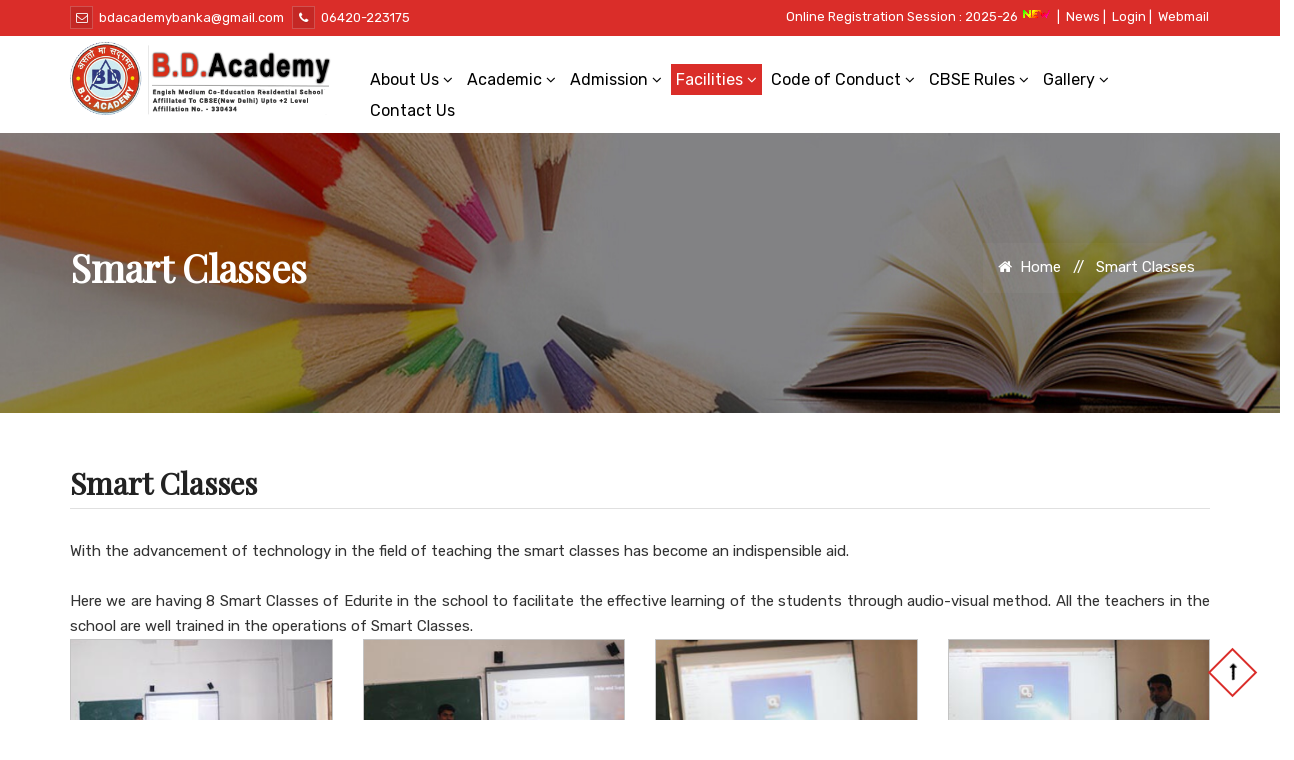

--- FILE ---
content_type: text/html; charset=utf-8
request_url: https://bdacademyedu.com/Smart_Classes.aspx
body_size: 12431
content:


<!DOCTYPE html>

<html xmlns="http://www.w3.org/1999/xhtml">
<head><meta charset="utf-8" /><meta name="viewport" content="width=device-width, initial-scale=1" /><meta name="keywords" content="B.D. Academy, B.D. Academy school , B.D. Academy school in Amrapur ,  B.D. Academy school in Amrapur(Bihar)" /><meta name="description" content="B.D. Academy is established at Amrapur by Sri Rabindra Singh on 1st.jan.2007 to   commemorate the memory of his elder brother Late Brikodar Singh of village Rajpur.It intend to send out ideal citizens to server the country and nuture the mankind." /><link rel="shortcut icon" type="image/x-icon" href="images/favicon.ico" /><title>
	
    Smart Classes

</title>

    <script src="https://ajax.googleapis.com/ajax/libs/angularjs/1.4.8/angular.min.js"></script>

    <link rel="stylesheet" href="//maxcdn.bootstrapcdn.com/font-awesome/4.3.0/css/font-awesome.min.css" /><link href="https://fonts.googleapis.com/css?family=Rubik&amp;display=swap:100,200,300,400,500,600,700,800,900" rel="stylesheet" /><link href="https://fonts.googleapis.com/css?family=Playfair+Display&amp;display=swap:100,200,300,400,500,600,700,800,900" rel="stylesheet" /><link href="css/bootstrap.min.css" rel="stylesheet" /><link href="css/Custome.css" rel="stylesheet" /><link href="css/Media.css" rel="stylesheet" /><link href="css/login_modal.css" rel="stylesheet" /><link href="animation/animate.css" rel="stylesheet" />
    <script src="animation/wow.js"></script>
    <script type="text/javascript">
        new WOW().init();
    </script>

    <link href="NewsTicker/news.css" rel="stylesheet" />

    
    <script src="js/jquery-1.10.2.min.js"></script>
    <script src="js/bootstrap.min.js"></script>
    

    
    <link href="slider/settings.css" rel="stylesheet" /><link href="slider/reset.css" rel="stylesheet" />

    
    <script src="menu/script.js"></script>
    <link href="menu/style.css" rel="stylesheet" />


    <style>
        .fixed {
            position: fixed;
            top: 0;
            left: 0;
            width: 100%;
            background: rgb(255, 255, 255);
            z-index: 1000;
            -webkit-transition: all .3s ease-out;
            -moz-transition: all .3s ease-out;
            -ms-transition: all .3s ease-out;
            -o-transition: all .3s ease-out;
            transition: all .3s ease-out;
        }

        .sticky {
            -webkit-transition: all .3s ease-out;
            -moz-transition: all .3s ease-out;
            -ms-transition: all .3s ease-out;
            -o-transition: all .3s ease-out;
            transition: all .3s ease-out;
        }

        @media only screen and (max-width:800px) {
            .fixed {
                position: fixed;
                padding: 0px 10px 2px 10px;
            }

            .sticky {
                min-height: 30px;
            }
        }
    </style>

    <script>
        $(window).scroll(function () {
            var sticky = $('.sticky'),
                scroll = $(window).scrollTop();

            if (scroll >= 50) sticky.addClass('fixed');
            else sticky.removeClass('fixed');
        });
    </script>


    <script>
        function myFunction() {
            var x = document.getElementById("txt_password");
            if (x.type === "password") {
                x.type = "text";
            } else {
                x.type = "password";
            }
        }
    </script>




    <script>$(function () { $(document).on("scroll", function () { if ($(window).scrollTop() > 100) { $(".scroll-top-wrapper").addClass("show") } else { $(".scroll-top-wrapper").removeClass("show") } }); $(".scroll-top-wrapper").on("click", scrollToTop) }); function scrollToTop() { verticalOffset = typeof (verticalOffset) != "undefined" ? verticalOffset : 0; element = $("body"); offset = element.offset(); offsetTop = offset.top; $("html, body").animate({ scrollTop: offsetTop }, 500, "linear") }</script>

    
    <style>
        .menubar nav > ul > li > a.facilit {
            background-color: #da2d29;
            color: #fff;
        }
    </style>

    
    <link href="Gallery/style.css" rel="stylesheet" />
    <link href="Gallery/swipebox.css" rel="stylesheet" />

</head>
<body>
    <form method="post" action="./Smart_Classes.aspx" id="form1">
<div class="aspNetHidden">
<input type="hidden" name="__EVENTTARGET" id="__EVENTTARGET" value="" />
<input type="hidden" name="__EVENTARGUMENT" id="__EVENTARGUMENT" value="" />
<input type="hidden" name="__VIEWSTATE" id="__VIEWSTATE" value="/[base64]/3MCmK+G/Afnk2KVWkSNo2" />
</div>

<script type="text/javascript">
//<![CDATA[
var theForm = document.forms['form1'];
if (!theForm) {
    theForm = document.form1;
}
function __doPostBack(eventTarget, eventArgument) {
    if (!theForm.onsubmit || (theForm.onsubmit() != false)) {
        theForm.__EVENTTARGET.value = eventTarget;
        theForm.__EVENTARGUMENT.value = eventArgument;
        theForm.submit();
    }
}
//]]>
</script>


<script src="/WebResource.axd?d=zQoiTf-a8dSjZDmxKIl0UM41B5v0EM7-DrQgBMD5yZmynAAXItYgQNGgEx03DCllzJomGJ3lqzngFeeHhOyO7_qFb541&amp;t=638901829900000000" type="text/javascript"></script>


<script src="/ScriptResource.axd?d=xN_JgtuaV4_T_1hpnSsZBdeFfUmsbXduQEZc4wc9C55_3ydIKC25D0KMzq_5UdiHCmbpwu0kNfC0GC8oryWY7qGD2khqu7UYF5HGaqfG4-7tWFp5btQDm68NJhkAWOMkHg6Wx_bCvk-u2mBg3NDjZwiHzzc1&amp;t=5c0e0825" type="text/javascript"></script>
<script src="/ScriptResource.axd?d=jy8Ol3fYRMyB7rzYmApqkJkLVEOoENRhHGLVq210XIYY4hBECles0_SC6LWr_rM0LNBElubyAuxviPS7mRylHdzW3YycMgmdW7ePraWYPlb85wzbvuuEPll1C4gkQ-GrljUjsCwRec4yvajs6pUP8L1_R0JXGQ5birrQItnS2QzWh05A0&amp;t=5c0e0825" type="text/javascript"></script>
<div class="aspNetHidden">

	<input type="hidden" name="__VIEWSTATEGENERATOR" id="__VIEWSTATEGENERATOR" value="D32AC582" />
	<input type="hidden" name="__EVENTVALIDATION" id="__EVENTVALIDATION" value="/wEdAAgsHD6aK0RiKa7LkF/rFEHKISvYF9jf7t4fG1BODwWconbb+Qc7bXvntpVpNsCCddJMt84/iGEobXMRboRd4XeBYJWiU5I7C/wzWjxPLDt6hRfhwxx41byokHMICDpWisn6TPXd4B+rfQlzbMrjr7TNDJyUuoXk3hyajFg91aggTxDdt4lt9eBogDFO7xWw3kVZvQwl" />
</div>
        <script type="text/javascript">
//<![CDATA[
Sys.WebForms.PageRequestManager._initialize('ctl00$ScriptManager1', 'form1', ['tctl00$UpdatePanel1','UpdatePanel1'], [], [], 90, 'ctl00');
//]]>
</script>


        
        <section>
            <div class="content-top">
                <div class="container">
                    <div class="row">

                        <div class="col-lg-6 col-md-6 col-sm-12 col-xs-12">
                            <div class="hdr-info">
                                <ul>
                                    <li><a href="mailto:bdacademybanka@gmail.com" title="B. D. Academy"><i class="fa fa-envelope-o"></i>bdacademybanka@gmail.com</a></li>
                                    <li><a href="tel:06420-223175" title="B. D. Academy"><i class="fa fa-phone"></i>06420-223175</a></li>
                                </ul>
                            </div>
                        </div>

                        <div class="col-lg-6 col-md-6 col-sm-12 col-xs-12">
                            <div class="top-r">
                                <div class="link-btn">
                                    <a href="https://bdacademy.purnank.co.in/Student_Online_Registration_Apply.aspx" target="_blank" title="Online Registration">Online Registration Session : 2025-26 
                                        <img src="images/new.gif" /> &nbsp;|</a>
                                    <a href="News.aspx" title="B. D. Academy">News |</a>
                                    <a data-toggle="modal" data-target="#myModal" href="javascript:" title="B. D. Academy">Login |</a>
                                    <a href="javascript:" title="B. D. Academy">Webmail</a>
                                </div>
                            </div>
                        </div>

                    </div>
                </div>
            </div>
        </section>


        
        <section>
            <div class="header-sec sticky">
                <div class="container">
                    <div class="row">
                        <div class="col-lg-3 col-md-3 col-sm-10 col-xs-10">
                            <div class="header-img">
                                <a href="Default.aspx" title="B. D. Academy">
                                    <img src="images/bd_acdmylogo.png" class="img-responsive" alt="B. D. Academy" />
                                </a>
                            </div>
                        </div>
                        <div class="col-lg-9 col-md-9 col-sm-2 col-xs-2">
                            <div class="menu-sec">
                                <div class="main-menu">
                                    <div class="menu_iner">
                                        <header>
                                            <div class="header-wrap">
                                                <div class="menubar">
                                                    <nav>
                                                        <ul class="ints-ul">
                                                            <li><a href="javascript:" class="about">About Us <i class="fa fa-angle-down"></i></a>
                                                                <ul>
                                                                    <li><a href="About_Us.aspx">About Us</a></li>
                                                                    <li><a href="Director_Des.aspx">Director Desk</a></li>
                                                                    <li><a href="Principal_Desk.aspx">Principal Desk</a></li>
                                                                    <li><a href="Mission_Vision.aspx">Mission & Vision</a></li>

                                                                    <li><a href="Location.aspx">Location</a></li>

                                                                </ul>
                                                            </li>
                                                            <li><a href="javascript:" class="academm">Academic <i class="fa fa-angle-down"></i></a>
                                                                <ul>
                                                                    <li><a href="Period.aspx">Period</a></li>
                                                                    <li><a href="Assembly.aspx">Assembly</a></li>
                                                                    <li><a href="Prayer.aspx">Prayer</a></li>
                                                                    <li><a href="Pledge.aspx">Pledge</a></li>
                                                                    <li><a href="Calendar.aspx">Calendar</a></li>
                                                                    <li><a href="Holidays.aspx">Holidays</a></li>
                                                                    <li><a href="Examination.aspx">Examination</a></li>
                                                                    <li><a href="Curriculum.aspx">Curriculum</a></li>
                                                                </ul>
                                                            </li>

                                                            <li><a href="javascript:" class="admiss">Admission <i class="fa fa-angle-down"></i></a>
                                                                <ul>
                                                                    <li><a href="Admission_Procedure.aspx">Admission Procedure</a></li>
                                                                    <li><a href="Admission_Form.aspx" target="_blank">Admission Form</a></li>
                                                                </ul>
                                                            </li>

                                                            <li><a href="javascript:" class="facilit">Facilities <i class="fa fa-angle-down"></i></a>
                                                                <ul>
                                                                    <li><a href="Library.aspx">Library</a></li>
                                                                    <li><a href="Science_Laboratorie.aspx">Science Laboratories</a></li>
                                                                    <li><a href="Computer_Lab.aspx">Computer Lab</a></li>
                                                                    <li><a href="Transportation.aspx">Transportation</a></li>
                                                                    <li><a href="Language_Lab.aspx">Language Lab</a></li>
                                                                    <li><a href="Smart_Classes.aspx">Smart Classes</a></li>
                                                                    <li><a href="Playground.aspx">Playground</a></li>
                                                                </ul>
                                                            </li>

                                                            <li><a href="javascript:" class="sunifor">Code of Conduct <i class="fa fa-angle-down"></i></a>
                                                                <ul>
                                                                    <li><a href="School_Uniform.aspx">School Uniform</a></li>
                                                                    <li><a href="School_Rules.aspx">School Rules</a></li>
                                                                    <li><a href="Hostel_Accommodation.aspx">Hostel Accommodation</a></li>
                                                                </ul>
                                                            </li>

                                                            <li><a href="javascript:" class="cbserr">CBSE Rules <i class="fa fa-angle-down"></i></a>
                                                                <ul>
                                                                    <li><a href="#!">Mandatory Public Disclosure <i class="fa fa-angle-right" aria-hidden="true" style="float: right; margin: 2px 0px 0px 0px;"></i></a>
                                                                        <ul>
                                                                            <li><a href="mandatory-public-disclosure.aspx?mpd=bsc">Building Safety Certificate</a></li>
                                                                            <li><a href="mandatory-public-disclosure.aspx?mpd=afl">CBSE Affiliation Letter</a></li>
                                                                            <li><a href="mandatory-public-disclosure.aspx?mpd=drw">Drinking Water and Sanitation Condition Certificate</a></li>
                                                                           
                                                                             <li><a href="mandatory-public-disclosure.aspx?mpd=fsc">Fire Safety Certificate</a></li>

                                                                            <li><a href="mandatory-public-disclosure.aspx?mpd=lsd">Lease Deed</a></li>
                                                                            <li><a href="mandatory-public-disclosure.aspx?mpd=noc">NOC</a></li>
                                                                            <li><a href="mandatory-public-disclosure.aspx?mpd=rcc">Recognition Certificate under RTE</a></li>
                                                                            <li><a href="mandatory-public-disclosure.aspx?mpd=sfs">School Fee Structure</a></li>
                                                                            <li><a href="mandatory-public-disclosure.aspx?mpd=smc">School Management Committee</a></li>
                                                                            <li><a href="mandatory-public-disclosure.aspx?mpd=tsc">Transport Safety Certificate</a></li>
                                                                            <li><a href="mandatory-public-disclosure.aspx?mpd=trd">Trust Deed</a></li>
                                                                            <li><a href="mandatory-public-disclosure.aspx?mpd=pta">Member PTA</a></li>


                                                                            <li><a href="mandatory-public-disclosure.aspx?mpd=sas">Self Affidavit of School</a></li>
                                                                            <li><a href="mandatory-public-disclosure.aspx?mpd=ar">Annual Report</a></li>
                                                                            <li><a href="mandatory-public-disclosure.aspx?mpd=sc">School Circulars</a></li>
                                                                            <li><a href="mandatory-public-disclosure.aspx?mpd=pa">Period of Affiliation</a></li>
                                                                            <li><a href="mandatory-public-disclosure.aspx?mpd=nfff">Norms Followed For Fixing Fee</a></li>
                                                                            <li><a href="mandatory-public-disclosure.aspx?mpd=tcs">Transfer Certificate Sample</a></li>
                                                                            <li><a href="mandatory-public-disclosure.aspx?mpd=lbpvc">List of Books Prescribed In Various Classes</a></li>
                                                                            <li><a href="mandatory-public-disclosure.aspx?mpd=fcec">Fees Charged For Each Class </a></li>

                                                                        </ul>
                                                                    </li>

                                                                    
                                                                </ul>
                                                            </li>

                                                            <li><a href="javascript:" class="gallery">Gallery <i class="fa fa-angle-down"></i></a>
                                                                <ul>
                                                                    <li><a href="Image_Gallery.aspx">Image Gallery</a></li>
                                                                    <li><a href="Video_Gallery.aspx">Video Gallery</a></li>
                                                                </ul>
                                                            </li>
                                                            <li><a href="Contact_Us.aspx" class="contact">Contact Us</a></li>
                                                        </ul>
                                                    </nav>
                                                </div>
                                            </div>
                                            <!-- Header Wrap -->
                                        </header>
                                        <!-- Header -->
                                        <div class="responsive-header">
                                            <div class="responsive-logobar">
                                                <a class="menu-button" href="#" title=""><i class="fa fa-bars"></i></a>
                                            </div>
                                            <!-- Responsive Logbar -->
                                            <div class="responsive-menu">
                                                <div class="logof">
                                                    <a href="Default.aspx" title="B. D. Academy">
                                                        <img src="images/bd_acdmylogo.png" class="img-responsive" alt="B. D. Academy" />
                                                    </a>
                                                </div>
                                                <a class="close-menu" href="#" title=""><i class="fa fa-remove"></i></a>
                                                <ul>
                                                    <li><a href="Default.aspx" class="home1">Home</a></li>
                                                    <li><a href="javascript:" class="about">About Us</a>
                                                        <ul>
                                                            <li><a href="About_Us.aspx">About Us</a></li>
                                                            <li><a href="Director_Des.aspx">Director Desk</a></li>
                                                            <li><a href="Principal_Desk.aspx">Principal Desk</a></li>
                                                            <li><a href="Mission_Vision.aspx">Mission & Vision</a></li>
                                                            <li><a href="Location.aspx">Location</a></li>

                                                        </ul>
                                                    </li>
                                                    <li><a href="javascript:" class="academm">Academic </a>
                                                        <ul>
                                                            <li><a href="Period.aspx">Period</a></li>
                                                            <li><a href="Assembly.aspx">Assembly</a></li>
                                                            <li><a href="Prayer.aspx">Prayer</a></li>
                                                            <li><a href="Pledge.aspx">Pledge</a></li>
                                                            <li><a href="Calendar.aspx" target="_blank">Calendar</a></li>
                                                            <li><a href="Holidays.aspx">Holidays</a></li>
                                                            <li><a href="Examination.aspx">Examination</a></li>
                                                            <li><a href="Curriculum.aspx">Curriculum</a></li>
                                                        </ul>
                                                    </li>

                                                    <li><a href="javascript:" class="admiss">Admission </a>
                                                        <ul>
                                                            <li><a href="Admission_Procedure.aspx">Admission Procedure</a></li>
                                                            <li><a href="Admission_Form.aspx" target="_blank">Admission Form</a></li>
                                                        </ul>
                                                    </li>

                                                    <li><a href="javascript:" class="facilit">Facilities </a>
                                                        <ul>
                                                            <li><a href="Library.aspx">Library</a></li>
                                                            <li><a href="Science_Laboratorie.aspx">Science Laboratories</a></li>
                                                            <li><a href="Computer_Lab.aspx">Computer Lab</a></li>
                                                            <li><a href="Transportation.aspx">Transportation</a></li>
                                                            <li><a href="Language_Lab.aspx">Language Lab</a></li>
                                                            <li><a href="Smart_Classes.aspx">Smart Classes</a></li>
                                                            <li><a href="Playground.aspx">Playground</a></li>
                                                        </ul>
                                                    </li>

                                                    <li><a href="javascript:" class="sunifor">Code of Conduct </a>
                                                        <ul>
                                                            <li><a href="School_Uniform.aspx">School Uniform</a></li>
                                                            <li><a href="School_Rules.aspx">School Rules</a></li>
                                                            <li><a href="Hostel_Accommodation.aspx">Hostel Accommodation</a></li>
                                                        </ul>
                                                    </li>

                                                    <li><a href="javascript:" class="cbserr">CBSE Rules </a>
                                                        <ul>
                                                            <li><a href="#!">Mandatory Public Disclosure</a>
                                                                <ul>
                                                                    <li><a href="mandatory-public-disclosure.aspx?mpd=bsc">Building Safety Certificate</a></li>
                                                                    <li><a href="mandatory-public-disclosure.aspx?mpd=afl">CBSE Affiliation Letter</a></li>
                                                                    <li><a href="mandatory-public-disclosure.aspx?mpd=drw">Drinking Water and Sanitation Condition Certificate</a></li>
                                                                    <li><a href="mandatory-public-disclosure.aspx?mpd=fsc">Fire Safety Certificate</a></li>
                                                                    <li><a href="mandatory-public-disclosure.aspx?mpd=lsd">Lease Deed</a></li>
                                                                    <li><a href="mandatory-public-disclosure.aspx?mpd=noc">NOC</a></li>
                                                                    <li><a href="mandatory-public-disclosure.aspx?mpd=rcc">Recognition Certificate under RTE</a></li>
                                                                    <li><a href="mandatory-public-disclosure.aspx?mpd=sfs">School Fee Structure</a></li>
                                                                    <li><a href="mandatory-public-disclosure.aspx?mpd=smc">School Management Committee</a></li>
                                                                    <li><a href="mandatory-public-disclosure.aspx?mpd=tsc">Transport Safety Certificate</a></li>
                                                                    <li><a href="mandatory-public-disclosure.aspx?mpd=trd">Trust Deed</a></li>
                                                                    <li><a href="mandatory-public-disclosure.aspx?mpd=pta">Member PTA</a></li>


                                                                    <li><a href="mandatory-public-disclosure.aspx?mpd=sas">Self Affidavit of School</a></li>
                                                                    <li><a href="mandatory-public-disclosure.aspx?mpd=ar">Annual Report</a></li>
                                                                    <li><a href="mandatory-public-disclosure.aspx?mpd=sc">School Circulars</a></li>
                                                                    <li><a href="mandatory-public-disclosure.aspx?mpd=pa">Period of Affiliation</a></li>
                                                                    <li><a href="mandatory-public-disclosure.aspx?mpd=nfff">Norms Followed For Fixing Fee</a></li>
                                                                    <li><a href="mandatory-public-disclosure.aspx?mpd=tcs">Transfer Certificate Sample</a></li>
                                                                    <li><a href="mandatory-public-disclosure.aspx?mpd=lbpvc">List of Books Prescribed In Various Classes</a></li>
                                                                    <li><a href="mandatory-public-disclosure.aspx?mpd=fcec">Fees Charged For Each Class </a></li>

                                                                </ul>
                                                            </li>

                                                            
                                                        </ul>
                                                    </li>

                                                    <li><a href="javascript:" class="gallery">Gallery </a>
                                                        <ul>
                                                            <li><a href="Image_Gallery.aspx">Image Gallery</a></li>
                                                            <li><a href="Video_Gallery.aspx">Video Gallery</a></li>
                                                        </ul>
                                                    </li>
                                                    <li><a href="Contact_Us.aspx" class="contact">Contact Us</a></li>

                                                </ul>
                                            </div>
                                        </div>
                                        <!-- Responsive Header -->
                                    </div>
                                </div>
                            </div>
                        </div>

                    </div>
                </div>
            </div>
        </section>

        <div>
            

    
    <section>
        <div class="page-mainimages">
            <img src="images/bgimages/Topimages.jpg" class="background-images22" />
            <div class="p-page">
                <div class="container">
                    <div class="row">

                        <div class="col-lg-6 col-md-6 col-sm-12 col-xs-12">
                            <div class="aboutus-pagetext">
                                <h2 class="aboutus-pagetext-h2">Smart Classes</h2>
                            </div>
                        </div>

                        <div class="col-lg-6 col-md-6 col-sm-12 col-xs-12">
                            <ul class="aboutus-pagetext-ul">
                                <li><a href="Default.aspx" title=""><i class="fa fa-home" aria-hidden="true"></i>&nbsp; Home &nbsp; // &nbsp;</a></li>
                                <li><a href="javascript:" title="">Smart Classes</a></li>
                            </ul>
                        </div>

                    </div>
                </div>
            </div>
        </div>
    </section>

    <section>
        <div class="pagedata-sec">
            <div class="container">

                <div class="row">
                    <div class="col-lg-12 col-md-12 col-sm-12 col-xs-12">
                        <h2 class="text-headingtt-h2">Smart Classes </h2>
                        <div class="allpage-text">
                            <p class="allpage-text-p">
                                With the advancement of technology in the field of teaching the smart classes has become an indispensible aid.

                                <br />
                                <br />
                                Here we are having 8 Smart Classes of Edurite in the school to facilitate the effective learning of the students through audio-visual method.
All the teachers in the school are well trained in the operations of Smart Classes.
                            </p>
                        </div>

                    </div>
                </div>

                <div class="row">
                    <div class="col-lg-12 col-md-12 col-sm-12 col-xs-12">
                        <div class="allpage-text">
                            <div class="my-gallery" id="galry">
                                <input type="hidden" name="ctl00$ContentPlaceHolder1$hf_value" id="ContentPlaceHolder1_hf_value" />
                                <div id="portfolio" class="services portfolio">
                                    <div>
                                        <div class="gallery_gds">

                                            <div class="filtr-container">
                                                <div class="row" style="position: relative;">
                                                    <div class="col-md-12 col-sm-12 col-xs-12 filtr-item" data-category="1" style="position: inherit !important;">
                                                        <div class="row">

                                                            <div class="col-lg-3 col-md-3 col-sm-12 col-xs-12">
                                                                <div class="boxgall">
                                                                    <a href="images/period/slab1.jpg" class="swipebox">
                                                                        <img src="images/period/slab1.jpg" alt="" class="img-responsive my-gallery-img" />
                                                                        <div class="boxgall-content">
                                                                            
                                                                            <span class="post"><i class="fa fa-search" aria-hidden="true"></i></span>
                                                                        </div>
                                                                    </a>
                                                                </div>
                                                            </div>


                                                            <div class="col-lg-3 col-md-3 col-sm-12 col-xs-12">
                                                                <div class="boxgall">
                                                                    <a href="images/period/slab2.jpg" class="swipebox">
                                                                        <img src="images/period/slab2.jpg" alt="" class="img-responsive my-gallery-img" />
                                                                        <div class="boxgall-content">
                                                                            <span class="post"><i class="fa fa-search" aria-hidden="true"></i></span>
                                                                        </div>
                                                                    </a>
                                                                </div>
                                                            </div>

                                                            <div class="col-lg-3 col-md-3 col-sm-12 col-xs-12">
                                                                <div class="boxgall">
                                                                    <a href="images/period/slab3.jpg" class="swipebox">
                                                                        <img src="images/period/slab3.jpg" alt="" class="img-responsive my-gallery-img" />
                                                                        <div class="boxgall-content">
                                                                            <span class="post"><i class="fa fa-search" aria-hidden="true"></i></span>
                                                                        </div>
                                                                    </a>
                                                                </div>
                                                            </div>

                                                            <div class="col-lg-3 col-md-3 col-sm-12 col-xs-12">
                                                                <div class="boxgall">
                                                                    <a href="images/period/slab4.jpg" class="swipebox">
                                                                        <img src="images/period/slab4.jpg" alt="" class="img-responsive my-gallery-img" />
                                                                        <div class="boxgall-content">
                                                                            <span class="post"><i class="fa fa-search" aria-hidden="true"></i></span>
                                                                        </div>
                                                                    </a>
                                                                </div>
                                                            </div>



                                                        </div>
                                                    </div>
                                                </div>
                                            </div>
                                        </div>
                                    </div>
                                </div>
                            </div>
                        </div>
                    </div>
                </div>



            </div>
        </div>
    </section>




    <script src="Gallery/jquery.filterizr.js"></script>
    <script type="text/javascript">
        $(function () {
            //Initialize filterizr with default options
            $('.filtr-container').filterizr();
        });
    </script>
    <!-- swipe box js -->

    <script src="Gallery/jquery.swipebox.min.js"></script>
    <script type="text/javascript">
        jQuery(function ($) {
            $(".swipebox").swipebox();
        });
    </script>


        </div>


        
        <div class="modal fade" id="myModal" role="dialog" style="z-index: 999999">
            <div class="modal-dialog">
                <div class="modal-content" style="position: relative">
                    <div class="modal-header22">
                        <button type="button" class="close" data-dismiss="modal"><i class="fa fa-times-circle" aria-hidden="true"></i></button>
                        <h3 class="modal-title" style="color: white; font-size: 25px; margin: 0; font-size: 20px; font-family: 'Open Sans'">Please login Your Account</h3>
                    </div>

                    <div class="modal-body">
                        <div id="UpdatePanel1">
	

                                <div class="loginform-group">
                                    <p class="loginpsec">Enter Username</p>
                                    <input name="ctl00$txt_username" id="txt_username" class="loginformcontrol" type="text" placeholder="Enter Username" />
                                </div>

                                <div class="loginform-group">
                                    <p class="loginpsec">Enter Password</p>
                                    <input name="ctl00$txt_password" id="txt_password" class="loginformcontrol" type="password" placeholder="Enter Password" />
                                    <span class="checkboxdd"><input id="CheckBox1" type="checkbox" name="ctl00$CheckBox1" onclick="myFunction();" /><label for="CheckBox1">Show Password</label></span>
                                </div>


                                <div class="loginform-button">
                                    <input type="submit" name="ctl00$btn_login" value="Login" id="btn_login" class="loginbutton" placeholder="" />
                                    <span id="lblmessage22" class="loginmessage333"></span>
                                </div>

                                
                            
</div>
                    </div>

                    <div class="modal-footer">
                        <div id="UpdateProgress2" style="visibility:hidden;display:block;">
	
                                <p class="waiting">
                                    &nbsp;&nbsp;&nbsp;
                                    <img src="images/please_wait_small.gif" style="width: 120px;" />
                                </p>
                            
</div>
                    </div>

                </div>
            </div>
        </div>


        <section>
            <div class="top-footer-wrp">
                <div class="container">

                    <div class="row">

                        <div class="col-lg-6 col-md-6 col-sm-12 col-xs-12">
                            <div class="femail_box">
                                <div class="email_txt-wrp">
                                    <input name="ctl00$txt_youremail" type="text" id="txt_youremail" class="email_txt" placeholder="Enter email to get notifications" />
                                    <input type="submit" name="ctl00$btn_email" value="" id="btn_email" class="email_btn" />

                                </div>
                                <div class="submit-btnn">

                                    <span id="lblmessageem" class="loginmessage333email"></span>
                                </div>
                            </div>
                        </div>

                        <div class="col-lg-6 col-md-6 col-sm-12 col-xs-12">
                            <div class="ftr_box-wrp">
                                <div class="row">
                                    <div class="col-lg-6 col-md-6 col-sm-12 col-xs-12">
                                        <div class="ftr_box">
                                            <div class="ftr_box-img">
                                                <img src="images/email.png" class="img-responsive" alt="B.D. Academy" />
                                            </div>
                                            <div class="ftr_box-inr">
                                                <a href="mailto:bdacademybanka@gmail.com" title="B.D. Academy">bdacademybanka@gmail.com</a>
                                            </div>
                                        </div>
                                    </div>
                                    <div class="col-lg-6 col-md-6 col-sm-12 col-xs-12">
                                        <div class="ftr_box" style="background: #ffd800;">
                                            <div class="ftr_box-img">
                                                <img src="images/call.png" class="img-responsive" alt="B.D. Academy" />
                                            </div>
                                            <div class="ftr_box-inr">
                                                <a href="tel:+91 9431178671" title="B.D. Academy" style="color: #000">+91 9431178671</a>
                                            </div>
                                        </div>
                                    </div>
                                </div>
                            </div>
                        </div>
                    </div>

                    <div class="row clearfix wow fadeInLeft" data-wow-delay=".2s" style="visibility: visible; animation-delay: 0.2s; animation-name: fadeInLeft;">
                        <div class="col-lg-3 col-md-3 col-sm-12 col-xs-12">
                            <div class="footer-title">
                                <a href="Default.aspx" title="B.D. Academy">
                                    <img src="images/bd_acdmylogo.png" class="img-responsive footer-title2" title="B.D. Academy" /></a>
                                <p class="footer-title-p">
                                    B.D. Academy is established at Amarpur by Sri Rabindra Singh on 1st. Jan. 2007 to commemorate the memory of his elder brother Late Brikodar Singh of village Rajpur.It intend to send out ideal citizens to serve the country and nurture the mankind.... 
                                   
                                    &nbsp;  <a href="About_Us.aspx" class="footer-title-pa" title="B.D. Academy">[ Read More ] </a>
                                </p>
                            </div>
                        </div>
                        <div class="col-lg-3 col-md-3 col-sm-12 col-xs-12">
                            <div class="footer-title">
                                <div class="footer-content">
                                    <h5 class="footer-content-h5">Quick Links</h5>
                                </div>
                                <div class="quick-links">
                                    <ul class="quick-links-ul">
                                        <li><a href="About_Us.aspx" title="B.D. Academy">About Us</a></li>
                                        <li><a href="Admission_Form.aspx" title="B.D. Academy">Admission Form </a></li>
                                        <li><a href="Calendar.aspx">Academic Calendar</a></li>
                                        <li><a href="Notice-Board.aspx" title="B.D. Academy">Notice Board</a></li>
                                        <li><a href="Career.aspx">Career</a></li>
                                        <li><a data-toggle="modal" data-target="#myModal" href="javascript:" title="B.D. Academy">Login </a></li>
                                    </ul>
                                </div>

                            </div>
                        </div>

                        <div class="col-lg-3 col-md-3 col-sm-12 col-xs-12">
                            <div class="footer-title">
                                <div class="footer-content">
                                    <h5 class="footer-content-h5">Latest News</h5>
                                </div>

                                <div class="newsbox-box">
                                    <div class="news-box-wrap">

                                        <div id="nt-example1-container" style="padding-bottom: 10px">
                                            <table id="dtlst_news" cellspacing="0" style="border-collapse:collapse;width: 100%;">
	<tr>
		<td>
                                                    <table id="dtlst_news" cellspacing="0" class="vticker" style="border-collapse: collapse; width: 100%; position: relative; height: 189px; overflow: hidden;">
                                                        <tbody style="margin: 0px; position: absolute; top: 0px;">


                                                            <tr style="margin: 0px; display: table-row;">
                                                                <td>
                                                                    <ul class="news">
                                                                        <li>
                                                                            <div class="wrap">
                                                                                <a href="News.aspx" class="date">
                                                                                    <i class="fa fa-calendar"></i>&nbsp; 
                                                                         <span id="dtlst_news_Label1_0">27/07/2022</span></a>
                                                                            </div>
                                                                            <div class="wrap" style="text-align: left;">
                                                                                <a href="News.aspx">
                                                                                    <span id="dtlst_news_Label2_0">ADMISSION OPEN FOR CLASS XI</span></a>

                                                                                </a>
                                                                            </div>
                                                                        </li>
                                                                    </ul>
                                                                </td>
                                                            </tr>

                                                            
                                                        </tbody>
                                                    </table>
                                                </td>
	</tr><tr>
		<td>
                                                    <table id="dtlst_news" cellspacing="0" class="vticker" style="border-collapse: collapse; width: 100%; position: relative; height: 189px; overflow: hidden;">
                                                        <tbody style="margin: 0px; position: absolute; top: 0px;">


                                                            <tr style="margin: 0px; display: table-row;">
                                                                <td>
                                                                    <ul class="news">
                                                                        <li>
                                                                            <div class="wrap">
                                                                                <a href="News.aspx" class="date">
                                                                                    <i class="fa fa-calendar"></i>&nbsp; 
                                                                         <span id="dtlst_news_Label1_1">28/06/2021</span></a>
                                                                            </div>
                                                                            <div class="wrap" style="text-align: left;">
                                                                                <a href="News.aspx">
                                                                                    <span id="dtlst_news_Label2_1">Coming Soon !</span></a>

                                                                                </a>
                                                                            </div>
                                                                        </li>
                                                                    </ul>
                                                                </td>
                                                            </tr>

                                                            
                                                        </tbody>
                                                    </table>
                                                </td>
	</tr>
</table>
                                        </div>

                                        <link href="NewsTicker/news.css" rel="stylesheet" />
                                        <script src="NewsTicker/jquery.easing.min.js" type="text/javascript"></script>
                                        <script src="NewsTicker/jquery.easy-ticker.js" type="text/javascript"></script>

                                        <script type="text/javascript">
                                            $(document).ready(function () {
                                                var dd = $('.vticker').easyTicker({
                                                    direction: 'up',
                                                    easing: 'easeInOutBack',
                                                    speed: 'slow',
                                                    interval: 8000,
                                                    height: 'auto',
                                                    visible: 3,
                                                    mousePause: 0,
                                                    controls: {
                                                        up: '.up',
                                                        down: '.down',
                                                        toggle: '.toggle',
                                                        stopText: 'Stop !!!'
                                                    }
                                                }).data('easyTicker');
                                            });
                                        </script>

                                    </div>
                                </div>



                            </div>
                        </div>


                        <div class="col-lg-3 col-md-3 col-sm-12 col-xs-12">
                            <div class="footer-title">
                                <div class="footer-content">
                                    <h5 class="footer-content-h5">Facebook</h5>
                                </div>
                                <div class="quick-links">
                                    <div class="facebook-sec">

                                        <a target="_blank" href="https://www.facebook.com/pages/BDAcademy/943140175711098">
                                            <img src="images/facebookk.jpg" class="img-responsive" />
                                        </a>

                                        
                                    </div>
                                </div>
                            </div>
                        </div>


                    </div>

                    <div class="row">
                        <div class="col-lg-12 col-md-12 col-sm-12 col-xs-12 clearfix wow fadeInDown" data-wow-delay=".2s" style="visibility: visible; animation-delay: 0.2s; animation-name: fadeInDown;">
                            <div class="footer-ftr-inr">
                                <p>
                                    © 2021 <span>B. D. Academy</span>  All rights reserved. Designed &amp; Developed by :-
                                          <a href="http://intspvt.com/" target="_blank" title="B.D. Academy">INTS</a>
                                </p>
                            </div>
                        </div>
                    </div>

                </div>
            </div>
        </section>

        
        <div class="scroll-top-wrapper show">
            <span class="scroll-top-inner">
                <i class="fa fa-2x fa fa-long-arrow-up" style="-ms-transform: rotate(7deg); -webkit-transform: rotate(7deg); transform: rotate(-45deg)"></i>
            </span>
        </div>

        
        <script>
            var myIndex = 0;
            carousel();

            function carousel() {
                var i;
                var x = document.getElementsByClassName("mySlides");
                for (i = 0; i < x.length; i++) {
                    x[i].style.display = "none";
                }

                //myIndex++;
                //if (myIndex > x.length) { myIndex = 1 }
                //x[myIndex - 1].style.display = "block";
                //setTimeout(carousel, 2000); // Change image every 3 seconds
            }
        </script>

        
        <script src="slider/jquery.themepunch.plugins.min.js"></script>
        <script src="slider/jquery.themepunch.revolution.js"></script>
        <script src="slider/rs.home.js"></script>

    

<script type="text/javascript">
//<![CDATA[
Sys.Application.add_init(function() {
    $create(Sys.UI._UpdateProgress, {"associatedUpdatePanelId":"UpdatePanel1","displayAfter":500,"dynamicLayout":false}, null, null, $get("UpdateProgress2"));
});
//]]>
</script>
</form>
</body>
</html>


--- FILE ---
content_type: text/css
request_url: https://bdacademyedu.com/css/Custome.css
body_size: 18593
content:
body, #form1 {
    padding: 0px;
    margin: 0px 0px 0px 0px;
    height: auto;
    width: 100%;
    float: left;
    font-family: 'Rubik', sans-serif;
    position: relative;
}

h1, h2, h2, h3, h4, h5, h6 {
    font-family: 'Playfair Display', serif;
}

p {
    font-family: 'Rubik', sans-serif;
}

a {
    font-family: 'Rubik', sans-serif;
}

.pro-li {
    height: auto;
    margin: 0px 6px 0px 6px;
    padding: 0px 0px 0px 0px;
    float: left;
}

.container-small {
    padding-left: 30px;
    padding-right: 30px;
}

.pad-both {
    padding-left: 0px;
    padding-right: 0px;
}

.pad-all {
    padding: 0px 0px 0px 0px;
}

.pad-top {
    padding-top: 20px;
}


.container-fluid2 {
    padding-right: 30px;
    padding-left: 30px;
    margin-right: auto;
    margin-left: auto;
}


/***************content-top-sec********************/
.content-top {
    height: auto;
    width: 100%;
    margin: 0px 0px 0px 0px;
    padding: 4px 0px 4px 0px;
    float: left;
    background-color: #da2d29;
}

.content-sec {
    height: auto;
    width: 100%;
    margin: 0px 0px 0px 0px;
    padding: 0px 0px 0px 0px;
    float: left;
    text-align: left;
}

.social-links {
    height: auto;
    width: 100%;
    margin: 0px 0px 0px 0px;
    padding: 0px 0px 0px 0px;
    float: left;
    text-align: center;
}

.t-a {
    width: 25px;
    height: 25px;
    line-height: 25px;
    text-align: center;
    color: #ffffff;
    text-shadow: 0 1px 1px rgba(0, 0, 0, 0.1);
    position: relative;
    top: 0;
    border: 1px solid transparent;
    background: #1cb7eb;
    float: left;
    margin: 0px 0px 0px 0px;
}

    .t-a:hover {
        border: 1px solid rgba(255, 255, 255, 0.2);
        background: rgba(0, 0, 0, 0.1);
        color: #ffffff;
    }

.f-a {
    width: 25px;
    height: 25px;
    line-height: 25px;
    text-align: center;
    color: #ffffff;
    text-shadow: 0 1px 1px rgba(0, 0, 0, 0.1);
    position: relative;
    top: 0;
    border: 1px solid transparent;
    background: #496fa4;
    float: left;
    margin: 0px 0px 0px 5px;
}

    .f-a:hover {
        border: 1px solid rgba(255, 255, 255, 0.2);
        background: rgba(0, 0, 0, 0.1);
        color: #ffffff;
    }

.g-a {
    width: 25px;
    height: 25px;
    line-height: 25px;
    text-align: center;
    color: #ffffff;
    text-shadow: 0 1px 1px rgba(0, 0, 0, 0.1);
    position: relative;
    top: 0;
    border: 1px solid transparent;
    background: #e6694a;
    float: left;
    margin: 0px 0px 0px 5px;
}

    .g-a:hover {
        border: 1px solid rgba(255, 255, 255, 0.2);
        background: rgba(0, 0, 0, 0.1);
        color: #ffffff;
    }

.q-a {
    height: auto;
    float: left;
    color: rgba(255, 255, 255, 0.75);
    font-size: 14px;
    padding: 0px 0px 0px 0px;
    margin: 0px 0px 0px 5px;
    line-height: 28px;
}

    .q-a:hover {
        color: rgba(255, 255, 255, 0.75);
    }

.hdr-info {
    height: auto;
    width: 100%;
    margin: 0px 0px 0px 0px;
    padding: 0px 0px 0px 0px;
    float: left;
}

    .hdr-info ul {
        height: auto;
        width: 100%;
        margin: 0px 0px 0px 0px;
        padding: 0px 0px 0px 0px;
        float: left;
    }

        .hdr-info ul li {
            display: inline-block;
            margin: 0px 0px 0px 0px;
            padding: 0px 0px 0px 0px;
            float: left;
            list-style-type: none;
        }

            .hdr-info ul li a {
                height: auto;
                float: left;
                color: #fff;
                font-size: 13px;
                padding: 0px 8px 0px 0px;
                margin: 0px 0px 0px 0px;
                display: inline block;
                line-height: 28px;
            }

                .hdr-info ul li a i {
                    margin-right: 6px;
                    margin-left: 0px;
                    width: 23px;
                    height: 23px;
                    color: #ffffff;
                    font-size: 12px;
                    text-shadow: 0 1px 1px rgba(0, 0, 0, 0.1);
                    text-align: center;
                    line-height: 23px;
                    border: 1px solid rgba(255, 255, 255, 0.2);
                    background: rgba(0, 0, 0, 0.1);
                }



.top-r {
    height: auto;
    width: 100%;
    margin: 0px 0px 0px 0px;
    padding: 0px 0px 0px 0px;
    float: right;
    text-align: right;
}

.link-btn {
    height: auto;
    width: 100%;
    margin: 0px 0px 0px 0px;
    padding: 0px 0px 0px 0px;
    float: right;
}

    .link-btn a {
        height: auto;
        margin: 0px 0px 0px 0px;
        padding: 0px 1px 0px 1px;
        text-align: center;
        color: #fff;
        font-size: 13px;
        display: inline;
        line-height: 25px;
        font-weight: 500;
    }

        .link-btn a:hover {
            color: #fff;
        }

        .link-btn a i {
            width: 25px;
            height: 25px;
            line-height: 25px;
            text-align: center;
            color: #ffffff;
            text-shadow: 0 1px 1px rgba(0, 0, 0, 0.1);
            position: relative;
            top: 0;
            border: 1px solid transparent;
            background: #1cb7eb;
            /* float: left; */
            margin: 0px 0px 0px 0px;
        }



/***************menu-sec********************/
.header-sec {
    height: auto;
    width: 100%;
    margin: 0px 0px 0px 0px;
    padding: 6px 0px 7px 0px;
    float: left;
    background-color: #fff;
    -webkit-transition: all 0.3s ease-in-out;
    -moz-transition: all 0.3s ease-in-out;
    -ms-transition: all 0.3s ease-in-out;
    -o-transition: all 0.3s ease-in-out;
    transition: all 0.3s ease-in-out;
    box-shadow: 0 1px 2px rgba(0, 0, 0, 0.1);
}


.menu-header {
    height: auto;
    width: 100%;
    padding: 0px 0px 0px 0px;
    margin: 0px 0px 0px 0px;
    float: left;
    z-index: 999;
    background-color: #fff;
}

.menu-sec {
    height: auto;
    width: 100%;
    padding: 22px 0px 0px 0px;
    margin: 0px 0px 0px 0px;
    float: left;
}

.main-menu {
    height: auto;
    width: 100%;
    padding: 0px 0px 0px 0px;
    margin: 0px 0px 0px 0px;
    float: left;
}

.header-img {
    height: auto;
    width: 100%;
    padding: 0px 0px 0px 0px;
    margin: 0px 0px 0px 0px;
    float: left;
}


.menu-category {
    font-size: 16px;
    padding: 13px 15px 13px 15px !important;
    text-align: center;
    text-transform: uppercase;
    color: #fff !important;
    background-color: #31629f;
}

.top-search {
    height: auto;
    width: 100%;
    padding: 0px 0px 0px 0px;
    margin: 2px 0px 0px 0px;
    float: left;
}

.top-search-txt {
    width: 100%;
    padding: 0px 0px 0px 10px;
    margin: 0px 0px 0px 0px;
    float: left;
    background: #d8e7ef;
    border: none;
    height: 40px;
    font-size: 14px;
    color: #777;
    position: relative;
}


.top-search-btn {
    position: absolute;
    content: "";
    right: 20px;
    top: 2px;
    padding: 0px 0px 0px 0px;
    margin: 0px 0px 0px 0px;
    height: 40px;
    border: none;
    border-left: 1px solid #777;
    background: url('../images/arrow.png');
    background-repeat: no-repeat;
    background-position: center;
    width: 28px;
}

/***************slider-sec********************/

.slider-sec {
    height: auto;
    width: 100%;
    margin: 0px 0px 0px 0px;
    padding: 0px 0px 0px 0px;
    float: left;
}

.h-logo-sub-h {
    width: 100%;
    padding: 0;
    color: #687b2a;
    font-size: 40px;
    font-style: normal;
    line-height: 25px;
    letter-spacing: 1px;
    display: inline-block;
    -webkit-animation-delay: 0.7s;
    animation-delay: 0.7s;
    font-weight: 500!important;
    text-align: left;
}


/************top arrow**********/

.scroll-top-wrapper {
    position: fixed;
    opacity: 0;
    visibility: hidden;
    overflow: hidden;
    text-align: center;
    border: 2px solid #da2d29;
    z-index: 99999999;
    background: #fff;
    color: #000;
    width: 35px;
    height: 35px;
    line-height: 34px;
    right: 30px;
    bottom: 30px;
    padding-top: 0;
    font-size: 11px;
    -webkit-transition: all .5s ease-in-out;
    -moz-transition: all .5s ease-in-out;
    -ms-transition: all .5s ease-in-out;
    -o-transition: all .5s ease-in-out;
    -ms-transform: rotate(7deg);
    -webkit-transform: rotate(7deg);
    transform: rotate(45deg);
    transition: all .5s ease-in-out;
}

    .scroll-top-wrapper:hover {
        border: 2px solid #222;
        z-index: 99999999;
        background: #000;
        color: #fff;
    }

    .scroll-top-wrapper.show {
        visibility: visible;
        cursor: pointer;
        opacity: 1;
    }

    .scroll-top-wrapper i.fa {
        line-height: 0;
        padding: 0 1px 0 0;
        font-size: 17px;
        text-align: center;
    }

/*****Welcome section********/

.wlcm-sec-wrp {
    height: auto;
    width: 100%;
    margin: 0px 0px 0px 0px;
    padding: 50px 0px 50px 0px;
    float: left;
    background: #fff;
}

.wlcm-sec {
    height: auto;
    width: 100%;
    margin: 15px 0px 0px 0px;
    padding: 0px 0px 0px 0px;
    float: left;
}

.wlcm-sec-img {
    height: auto;
    width: 100%;
    margin: 20px 0px 0px 0px;
    padding: 0px 0px 0px 0px;
    float: left;
}

    .wlcm-sec-img img {
        border-radius: 0px;
    }



.wlcm-sec-hp {
    height: auto;
    width: 100%;
    float: left;
    margin: 0px 0px 0px 0px;
    padding: 0px 0px 0px 0px;
    text-align: left;
    color: #da2d29;
    font-size: 18px;
    line-height: 23px;
    font-weight: 600;
    letter-spacing: 0.5px;
    position: relative;
}

.wlcm-sec-h {
    height: auto;
    width: 100%;
    float: left;
    margin: 0px 0px 10px 0px;
    padding: 0px 0px 0px 0px;
    text-align: left;
    color: #002c42;
    font-size: 58px;
    line-height: 70px;
    font-weight: 700;
    letter-spacing: 0.5px;
    position: relative;
}

    .wlcm-sec-h span {
        color: #002c42;
    }

    .wlcm-sec-h::before {
        position: absolute;
        content: "";
        height: 8px;
        width: 30px;
        border-radius: 8px;
        left: 0%;
        bottom: -20px;
        background: #fcc73e;
    }

    .wlcm-sec-h::after {
        position: absolute;
        content: "";
        height: 8px;
        width: 30px;
        border-radius: 8px;
        left: 4%;
        bottom: -20px;
        background: #f3100a;
    }

.wlcm-sec-p {
    height: auto;
    width: 100%;
    float: left;
    margin: 0px 0px 0px 0px;
    padding: 25px 0px 0px 0px;
    text-align: justify;
    color: #676767;
    font-size: 16px;
    line-height: 28px;
    font-weight: 400;
    /* letter-spacing: 0.5px;*/
}

.read {
    color: #fb5d00;
    font-size: 14px;
    font-weight: 600;
    margin: 0px 0px 0px 0px;
    padding: 0px 0px 0px 0px;
}


/***************partner-sec********************/

.partner-sec-wrp {
    height: auto;
    width: 100%;
    margin: 0px 0px 0px 0px;
    padding: 15px 0px 0px 0px;
    float: left;
}

.partner-sec {
    height: auto;
    width: 100%;
    margin: 0px 0px 0px 0px;
    padding: 0px 0px 0px 0px;
    float: left;
}

.partner-sec-inr {
    height: auto;
    width: 100%;
    margin: 0px 0px 0px 0px;
    padding: 40px 0px 0px 0px;
    float: left;
}

.partner-sec-h {
    height: auto;
    width: 100%;
    margin: 0px 0px 0px 0px;
    padding: 0px 0px 0px 0px;
    float: left;
    color: #333333;
    font-size: 28px;
    line-height: 50px;
    font-weight: 700;
    text-align: center;
}

    .partner-sec-h span {
        background-color: #f6aa1b;
        padding: 2px 9px 2px 9px;
    }

.partner-img {
    height: auto;
    width: 100%;
    margin: 0px 0px 0px 0px;
    padding: 0px 0px 0px 0px;
    float: left;
}



.prtnr-img {
    opacity: 1;
    /*max-height: 70px;
    transition: all 0.3s;*/
    margin: 0px auto;
}

.pro-li {
    height: auto;
    width: 100%;
    margin: 0px 0px 0px 0px;
    padding: 0px 0px 0px 0px;
    float: left;
}

/****************/
.virtualsec {
    height: 252px;
    width: 100%;
    margin: 0px 0px 0px 0px;
    padding: 0px 0px 0px 0px;
    float: left;
}

.virtualsecm1 {
    height: auto;
    width: 28%;
    margin: 0px 0px 0px 0px;
    padding: 0px 0px 0px 0px;
    float: left;
}

.virtualsecm1-a {
    height: auto;
    width: 100%;
    margin: 0px 0px 0px 0px;
    padding: 0px 15px 15px 15px;
    float: left;
    background: #149cff;
}

.virtualsecm1img {
    height: 200px;
    width: 250px;
    padding: 0px 0px 0px 0px;
    margin: 0px auto;
}

.virtualsecm1-p {
    height: auto;
    width: 100%;
    margin: 10px 0px 0px 0px;
    padding: 0px 0px 0px 0px;
    float: left;
    font-size: 18px;
    line-height: 27px;
    font-weight: 400;
    text-align: center;
    color: #fff;
}

.virtualsecm22 {
    height: auto;
    width: 18%;
    margin: 0px 0px 0px 0px;
    padding: 0px 0px 0px 0px;
    float: left;
}

.virtualsecm1-a22 {
    height: auto;
    width: 100%;
    margin: 0px 0px 0px 0px;
    padding: 25px 0px 20px 0px;
    float: left;
    background: #da2d29;
    border-bottom: 1px solid #f33834;
}

.virtualsecm1img22 {
    height: 170px;
    width: 170px;
    padding: 0px 0px 0px 0px;
    margin: 0px auto;
    border-radius: 50%;
    transition: 0.8s;
}


    .virtualsecm1img22:hover {
        -webkit-transform: translateY(-10px);
        transform: translateY(-10px);
    }


/*********Mission Vision sec************/
.vision-sec-wrp {
    height: auto;
    width: 100%;
    margin: 0px 0px 0px 0px;
    padding: 80px 0px 120px 0px;
    float: left;
    background-image: url('../images/bg_1.jpg');
    background-repeat: no-repeat;
    background-size: cover;
    position: relative;
}

.vision-sec {
    height: auto;
    width: 100%;
    margin: 0px 0px 0px 0px;
    padding: 0px 0px 0px 0px;
    float: left;
}

.vision_box1 {
    height: auto;
    width: 100%;
    margin: 0px 0px 0px 0px;
    padding: 50px 0px 50px 0px;
    float: left;
    border-radius: 10px 10px 20px 20px;
    background-image: url('../images/box1.png');
    background-repeat: no-repeat;
    position: relative;
}

.vision_box2 {
    height: auto;
    width: 100%;
    margin: 0px 0px 0px 0px;
    padding: 50px 0px 50px 0px;
    float: left;
    border-radius: 10px 10px 20px 20px;
    background-image: url('../images/box2.png');
    background-repeat: no-repeat;
    position: relative;
}

.vision_box3 {
    height: auto;
    width: 100%;
    margin: 0px 0px 0px 0px;
    padding: 50px 0px 50px 0px;
    float: left;
    border-radius: 10px 10px 20px 20px;
    background-image: url('../images/box3.png');
    background-repeat: no-repeat;
    position: relative;
}

.vision_box4 {
    height: auto;
    width: 100%;
    margin: 0px 0px 0px 0px;
    padding: 50px 0px 50px 0px;
    float: left;
    border-radius: 10px 10px 20px 20px;
    background-image: url('../images/box4.png');
    background-repeat: no-repeat;
    position: relative;
}

.vision_box-icon {
    height: auto;
    width: 100%;
    margin: 0px 0px 0px 0px;
    padding: 0px 0px 0px 0px;
    float: left;
}

    .vision_box-icon img {
        margin: 0px auto;
    }

.vision_box-txt {
    height: auto;
    width: 100%;
    margin: 0px 0px 0px 0px;
    padding: 15px 0px 0px 0px;
    float: left;
}

.vision_box-h {
    height: auto;
    width: 100%;
    float: left;
    margin: 0px 0px 0px 0px;
    padding: 0px 0px 0px 0px;
    text-align: center;
    color: #fff;
    font-size: 24px;
    line-height: 36px;
    font-weight: 600;
    letter-spacing: 0.5px;
    font-family: 'Rubik', sans-serif;
}

.vision_box-a {
    height: auto;
    width: 100%;
    float: left;
    margin: 0px 0px 0px 0px;
    padding: 0px 0px 0px 0px;
    text-align: center;
    color: #fff;
    font-size: 18px;
    line-height: 32px;
    font-weight: 400;
    letter-spacing: 0.5px;
}

    .vision_box-a:hover {
        color: #fff;
    }


/**************registration sec****************/
.reg-sec-wrp {
    height: auto;
    width: 100%;
    margin: 0px 0px 0px 0px;
    padding: 0px 0px 40px 0px;
    float: left;
    position: relative;
    background: #f6f6f6;
}

.reg-sec {
    height: auto;
    width: 100%;
    margin: -70px 0px 0px 0px;
    padding: 0px 0px 0px 0px;
    float: left;
    position: relative;
    z-index: 22;
    box-shadow: 0px 0px 10px rgba(5,5,5,.1);
    background-color: #fff;
}

.reg-sec-lmg {
    height: 180px;
    width: 100%;
    margin: 0px 0px 0px 0px;
    padding: 0px 0px 0px 0px;
    float: left;
    background-image: url('../images/phn.jpg');
    background-repeat: no-repeat;
    background-size: cover;
    background-position: center;
    position: relative;
}

.reg-sec-lmg-icon {
    position: absolute;
    right: -11%;
    top: 23%;
    height: 100px;
    width: 100px;
    margin: 0px 0px 0px 0px;
    padding: 0px 0px 0px 0px;
    float: left;
}

.pad-left {
    padding-left: 0px;
}

.reg-sec-txt {
    height: auto;
    width: 100%;
    margin: 0px 0px 0px 0px;
    padding: 50px 0px 40px 50px;
    float: left;
}

    .reg-sec-txt h2 {
        height: auto;
        width: 100%;
        margin: 0px 0px 0px 0px;
        padding: 0px 0px 0px 0px;
        float: left;
        font-size: 35px;
        line-height: 72px;
        text-align: left;
        font-weight: 600;
        color: #002c42;
    }

    .reg-sec-txt a {
        height: auto;
        width: 100%;
        float: left;
        margin: 0px 0px 0px 0px;
        padding: 0px 0px 0px 0px;
        text-align: left;
        color: #002c42;
        font-size: 30px;
        line-height: 30px;
        font-weight: 600;
        letter-spacing: 0.5px;
        font-family: 'Rubik', sans-serif;
        transition: 0.8s;
    }

        .reg-sec-txt a:hover {
            color: #002c42;
        }

    .reg-sec-txt h3 {
        height: auto;
        width: 100%;
        float: left;
        margin: 0px 0px 0px 0px;
        padding: 0px 0px 0px 0px;
        text-align: left;
        color: #002c42;
        font-size: 44px;
        line-height: 57px;
        font-weight: 500;
        letter-spacing: 0.5px;
    }



/*********************Our Facilities*****************/
.our-facilities {
    height: auto;
    width: 100%;
    margin: 0px 0px 0px 0px;
    padding: 30px 0px 50px 0px;
    float: left;
    background: #f6f6f6;
}


.our-facilities-heading {
    height: auto;
    width: 100%;
    margin: 0px 0px 20px 0px;
    padding: 0px 0px 0px 0px;
    float: left;
}

.our-facilities-heading-h2 {
    height: auto;
    width: 100%;
    float: left;
    margin: 0px 0px 10px 0px;
    padding: 0px 0px 0px 0px;
    text-align: center;
    color: #da2d29;
    font-size: 68px;
    line-height: 68px;
    font-weight: 700;
    /*letter-spacing: 0.5px;*/
    position: relative;
}

    .our-facilities-heading-h2:before {
        position: absolute;
        content: "";
        height: 8px;
        width: 30px;
        border-radius: 8px;
        left: 48%;
        bottom: -20px;
        background: #fcc73e;
    }

    .our-facilities-heading-h2:after {
        position: absolute;
        content: "";
        height: 8px;
        width: 30px;
        border-radius: 8px;
        left: 50%;
        bottom: -20px;
        background: #f3100a;
    }

    .our-facilities-heading-h2 span {
        color: #002c42;
    }

.our-facilities-paragraph {
    height: auto;
    width: 100%;
    margin: 0px 0px 0px 0px;
    padding: 0px 0px 0px 0px;
    float: left;
}

.our-facilities-paragraph-p {
    height: auto;
    width: 100%;
    margin: 60px 0px 20px 0px;
    padding: 0px 0px 0px 0px;
    float: left;
    font-size: 14px;
    line-height: 23px;
    font-weight: 400;
    text-align: center;
    color: #333333;
}

/***image hover effect*****/

.businessimage-hovereffect {
    height: auto;
    width: 100%;
    margin: 30px 0px 0px 0px;
    padding: 0px 0px 0px 0px;
    float: left;
}


.homeloan {
    background: #000;
    overflow: hidden;
    position: relative;
    /*box-shadow: 0 0 3px rgba(0, 0, 0, 0.3);*/
    -webkit-perspective: 800px;
    perspective: 800px;
    height: auto;
    width: 100%;
    margin: 30px 0px 0px 0px;
    padding: 0px 0px 0px 0px;
    float: left;
}

    .homeloan img {
        width: 100%;
        height: auto;
        transition: all 0.3s ease-in 0.2s;
        position: relative;
    }

.homeloan-h2heading {
    height: auto;
    width: 100%;
    margin: 0px 0px 0px 0px;
    padding: 6px 15px 6px 15px;
    float: left;
    font-size: 17px;
    letter-spacing: 0.3px;
    line-height: 25px;
    font-weight: 5;
    text-align: left;
    color: #fff;
    /* text-transform: uppercase; */
    position: absolute;
    bottom: 0px;
    left: 0px;
    background: -webkit-linear-gradient(left, #002c42, #ffffff);
}



.homeloan:hover img {
    opacity: 0;
    transform: rotateY(-100deg) translateX(50%) scale(0.5);
    transition-delay: 0;
}

.homeloan .homeloan-content {
    width: 100%;
    padding: 0px 15px;
    opacity: 0;
    z-index: 1;
    position: absolute;
    top: 40%;
    left: 0;
    transform: rotateY(90deg) translate(50%, -50%) scale(0.5);
    transition: all 0.3s ease-out 0s;
}

.homeloan:hover .homeloan-content {
    opacity: 1;
    transform: rotateY(0deg) translate(0, -50%) scale(1);
    transition-delay: 0.4s;
}

.homeloan .title {
    font-size: 17px;
    font-weight: 400;
    color: #fcc73e;
    line-height: 20px;
    /* text-transform: uppercase; */
    margin: 0px 0px 0px 0px;
    padding: 0px 0px 0px 0px;
    float: left;
    text-align: left;
    width: 100%;
    font-family: 'Rubik', sans-serif;
}

.homeloan .description {
    font-size: 13px;
    line-height: 22px;
    font-weight: 400;
    color: #fff;
    margin: 0px 0px 0px 0px;
    padding: 0px 0px 0px 0px;
    height: auto;
    width: 100%;
    float: left;
    text-align: left;
    letter-spacing: 0.5px;
}

.homeloan .read-more {
    display: inline-block;
    padding: 7px 16px;
    margin: 10px 0px 0px 0px;
    font-size: 12px;
    color: #fff;
    text-transform: uppercase;
    background: #e4a705;
    overflow: hidden;
    z-index: 1;
    position: relative;
    transition: all 0.3s ease 0s;
}

    .homeloan .read-more:after {
        content: "";
        width: 100%;
        height: 0;
        position: absolute;
        top: 50%;
        left: 50%;
        opacity: 0;
        z-index: -1;
        transform: translateX(-50%) translateY(-50%) rotate(45deg);
        transition: all 0.3s ease 0s;
    }

    .homeloan .read-more:hover:after {
        height: 170%;
        background: #000;
        opacity: 1;
    }

/*********Enrolling sec***********/

.enrolling-sec-wrp {
    height: auto;
    width: 100%;
    margin: 0px;
    padding: 0px;
    float: left;
    background-image: url('../images/bg_2.jpg');
    background-repeat: no-repeat;
    background-size: cover;
    background-attachment: fixed;
}

.enrolling-secbg {
    height: auto;
    width: 100%;
    margin: 0px;
    padding: 70px 0px 0px 0px;
    float: left;
    background-color: rgba(218,45,41,.9);
}

.enrolling_sec {
    height: auto;
    width: 100%;
    margin: 0px 0px 0px 0px;
    padding: 0px 0px 60px 0px;
    float: left;
}

    .enrolling_sec h2 {
        height: auto;
        width: 100%;
        float: left;
        margin: 0px 0px 0px 0px;
        padding: 0px 0px 0px 0px;
        text-align: center;
        color: #fff;
        font-size: 40px;
        line-height: 65px;
        font-weight: 700;
        letter-spacing: 0.5px;
        position: relative;
    }

    .enrolling_sec p {
        height: auto;
        width: 100%;
        float: left;
        margin: 0px 0px 0px 0px;
        padding: 0px 0px 0px 0px;
        text-align: center;
        color: #fff;
        font-size: 16px;
        line-height: 25px;
        font-weight: 500;
    }

.enrolling_sec_btn {
    height: auto;
    width: 100%;
    margin: 30px 0px 0px 0px;
    padding: 0px 0px 0px 0px;
    float: left;
    text-align: center;
}

    .enrolling_sec_btn a {
        text-align: center;
        height: auto;
        padding: 15px 20px;
        border-radius: 20px;
        font-size: 16px;
        line-height: 25px;
        color: #fff;
        background: #fcc73e;
        font-weight: 500;
        border: 2px solid #fcc73e;
    }

        .enrolling_sec_btn a:hover {
            background: transparent;
            color: #fcc73e;
        }

.enrolling_inr {
    height: 157px;
    width: 100%;
    margin: 0px 0px 0px 0px;
    padding: 52px 0px 40px 0px;
    float: left;
    background: #fcc73e;
}

    .enrolling_inr h2 {
        height: auto;
        width: 100%;
        float: left;
        margin: 0px 0px 0px 0px;
        padding: 0px 0px 0px 0px;
        text-align: center;
        color: #002c42;
        font-size: 47px;
        line-height: 57px;
        font-weight: 700;
    }

.enrolling_inr_img {
    height: auto;
    width: 100%;
    margin: 0px 0px 0px 0px;
    padding: 0px 0px 0px 0px;
    float: left;
}


/*********Skills section*************/

.skill_sec-wrp {
    height: auto;
    width: 100%;
    margin: 30px 0px 0px 0px;
    padding: 40px 0px 40px 0px;
    float: left;
}

.skill_sec {
    height: auto;
    width: 100%;
    margin: 0px 0px 0px 0px;
    padding: 0px 0px 0px 0px;
    float: left;
}

    .skill_sec p {
        height: auto;
        width: 100%;
        float: left;
        margin: 0px 0px 0px 0px;
        padding: 0px 0px 0px 0px;
        text-align: justify;
        color: #676767;
        font-size: 16px;
        line-height: 28px;
        font-weight: 400;
    }

.skill_sec-inr {
    height: auto;
    width: 100%;
    margin: 0px 0px 0px 0px;
    padding: 0px 0px 0px 0px;
    float: left;
}

.skill_sec-box {
    height: auto;
    width: 100%;
    margin: 20px 0px 0px 0px;
    padding: 10px 10px 10px 10px;
    float: left;
    background: #f5f5f5;
    border-radius: 10px;
}

.skill_sec-box-icon {
    height: 75px;
    width: 75px;
    border-radius: 50%;
    background: #da2d29;
    float: left;
    margin: 0px 0px 0px 0px;
    padding: 13px 3px 0px 0px;
}

    .skill_sec-box-icon img {
        margin: 0px auto;
        height: 45px;
    }

.skill_sec-boxtxt {
    width: 60%;
    height: auto;
    margin: 0px 0px 0px 0px;
    padding: 10px 0px 0px 10px;
    float: left;
}

    .skill_sec-boxtxt h2 {
        height: auto;
        width: 100%;
        float: left;
        margin: 0px 0px 0px 0px;
        padding: 0px 0px 0px 0px;
        text-align: left;
        color: #002c42;
        font-size: 16px;
        line-height: 25px;
        font-weight: 600;
        font-family: 'Rubik', sans-serif;
    }

.progressbar-wrp {
    height: auto;
    width: 100%;
    float: left;
    margin: 0px 0px 0px 0px;
    padding: 0px 0px 0px 0px;
}

.progressbar-title {
    font-size: 16px;
    font-weight: 600;
    letter-spacing: 0.7px;
    color: #002c42;
    margin: 5px 0 5px;
    /* text-transform: uppercase; */
    padding-bottom: 24px;
    font-family: 'Rubik', sans-serif;
}

.progress {
    height: 5px;
    border-radius: 0;
    box-shadow: none;
    line-height: 35px;
    overflow: visible;
    background: #d6d6d6;
}

    .progress .progress-bar {
        position: relative;
        animation: animate-positive 2s;
    }

        .progress .progress-bar span {
            position: absolute;
            top: -30px;
            right: 0;
            background: #424242;
            color: #fff;
            padding: 0 20px;
            display: block;
            font-size: 12px;
            font-weight: 700;
            border-radius: 10px;
            text-align: center;
        }

            .progress .progress-bar span:after {
                content: "";
                border-top: 6px solid #989898;
                border-left: 6px solid transparent;
                border-right: 6px solid transparent;
                position: absolute;
                bottom: -6px;
                left: 66%;
            }

@-webkit-keyframes animate-positive {
    0% {
        width: 0%;
    }
}

@keyframes animate-positive {
    0% {
        width: 0%;
    }
}

/**********Teacher sec*********/
.tchr-sec-wrp {
    height: auto;
    width: 100%;
    position: relative;
    margin: 0px 0px 0px 0px;
    padding: 40px 0px 40px 0px;
    float: left;
    background: #fff;
}

.tchr-sec {
    height: auto;
    width: 100%;
    margin: 0px 0px 0px 0px;
    padding: 0px 0px 0px 0px;
    float: left;
}

.tchr-sec-heading {
    height: auto;
    width: 100%;
    margin: 0px 0px 0px 0px;
    padding: 0px 0px 0px 0px;
    float: left;
}

.tchr-sec-heading-h2 {
    height: auto;
    width: 100%;
    float: left;
    margin: 0px 0px 10px 0px;
    padding: 0px 0px 10px 0px;
    text-align: center;
    color: #da2d29;
    font-size: 68px;
    line-height: 68px;
    font-weight: 700;
    /*letter-spacing: 0.5px;*/
    position: relative;
}

    .tchr-sec-heading-h2:before {
        position: absolute;
        content: "";
        height: 8px;
        width: 30px;
        border-radius: 8px;
        left: 48%;
        bottom: -20px;
        background: #fcc73e;
    }

    .tchr-sec-heading-h2:after {
        position: absolute;
        content: "";
        height: 8px;
        width: 30px;
        border-radius: 8px;
        left: 50%;
        bottom: -20px;
        background: #f3100a;
    }

    .tchr-sec-heading-h2 span {
        color: #002c42;
    }


.our-team {
    height: auto;
    width: 100%;
    margin: 30px 0px 0px 0px;
    float: left;
    padding: 0 20px;
    text-align: center;
    position: relative;
}

    .our-team .pic {
        width: 200px;
        height: 200px;
        border-radius: 50%;
        margin: 0px auto;
        overflow: hidden;
        -webkit-transform: scale(.97);
        -moz-transform: scale(.97);
        -ms-transform: scale(.97);
        transform: scale(.97);
        transition: all .5s ease;
    }

        .our-team .pic img {
            width: 100%;
            height: auto;
        }

    .our-team .social {
        padding: 0;
        margin: 0;
        list-style: none;
        position: absolute;
        top: 13%;
        left: 85%;
        opacity: 0;
        transform: translateX(-100px);
        transition: all 0.7s ease 0s;
    }

    .our-team:hover .social {
        opacity: 1;
        transform: translateX(0px);
    }

    .our-team:hover .pic {
        transform: translateX(0px);
        transition: none;
    }

    .our-team .social li a {
        display: block;
        width: 30px;
        height: 30px;
        line-height: 30px;
        border-radius: 50%;
        font-size: 15px;
        color: #da2d29;
        border: 1px solid #002c42;
        background: #fff;
        transform: scale(0);
        transition: all 0.7s ease 0s;
        margin: 2px 0px;
    }

    .our-team:hover .social li a {
        transform: scale(1);
    }

    .our-team .social li a:hover {
        color: #fff;
        background: #001d33;
    }

    .our-team .team-content {
        height: auto;
        width: 100%;
        margin: 0px;
        padding: 10px 0px 0px 0px;
        float: left;
    }

    .our-team .title {
        height: auto;
        width: 100%;
        float: left;
        margin: 0px 0px 0px 0px;
        padding: 0px 0px 0px 0px;
        text-align: center;
        color: #002c42;
        font-size: 20px;
        line-height: 25px;
        font-weight: 600;
        font-family: 'Rubik', sans-serif;
    }

    .our-team .post {
        height: auto;
        width: 100%;
        float: left;
        margin: 0px 0px 0px 0px;
        padding: 0px 0px 0px 0px;
        text-align: center;
        color: #da2d29;
        font-size: 15px;
        line-height: 25px;
        font-weight: 500;
        font-family: 'Rubik', sans-serif;
    }

    .our-team .description {
        height: auto;
        width: 100%;
        float: left;
        margin: 0px 0px 0px 0px;
        padding: 0px 0px 0px 0px;
        text-align: center;
        color: #676767;
        font-size: 16px;
        line-height: 28px;
        font-weight: 400;
    }

/*********testimonial sec*******/

.tstm-sec-wrp {
    height: auto;
    width: 100%;
    margin: 50px 0px 0px 0px;
    padding: 30px 0px 50px 0px;
    float: left;
    background: #f6f6f6;
}


.tstm-heading {
    height: auto;
    width: 100%;
    margin: 0px 0px 20px 0px;
    padding: 0px 0px 0px 0px;
    float: left;
}

    .tstm-heading p {
        height: auto;
        width: 100%;
        float: left;
        margin: 0px 0px 10px 0px;
        padding: 0px 0px 0px 0px;
        text-align: center;
        color: #da2d29;
        font-size: 16px;
        line-height: 25px;
        font-weight: 500;
        font-family: 'Playfair Display', serif;
    }

.tstm-heading-h2 {
    height: auto;
    width: 100%;
    float: left;
    margin: 0px 0px 10px 0px;
    padding: 0px 0px 10px 0px;
    text-align: center;
    color: #002c42;
    font-size: 68px;
    line-height: 68px;
    font-weight: 700;
    letter-spacing: 0.5px;
    position: relative;
}

    .tstm-heading-h2:before {
        position: absolute;
        content: "";
        height: 8px;
        width: 30px;
        border-radius: 8px;
        left: 48%;
        bottom: -20px;
        background: #fcc73e;
    }

    .tstm-heading-h2:after {
        position: absolute;
        content: "";
        height: 8px;
        width: 30px;
        border-radius: 8px;
        left: 50%;
        bottom: -20px;
        background: #f3100a;
    }

    .tstm-heading-h2 span {
        color: #002c42;
    }

.tstm_box-wrp {
    height: auto;
    width: 100%;
    margin: 20px 0px 0px 0px;
    padding: 0px 0px 0px 0px;
    float: left;
}

.tstm_box {
    height: auto;
    width: 100%;
    margin: 0px 0px 0px 0px;
    padding: 10px 15px 20px 15px;
    float: left;
    background-color: #fff;
    box-shadow: 0px 0px 30px rgba(5,5,5,.08);
    position: relative;
}

    .tstm_box::after {
        content: '';
        position: absolute;
        width: 0;
        height: 0;
        border-left: 20px solid transparent;
        border-right: 20px solid transparent;
        border-top: 15px solid #fff;
        font-size: 0;
        line-height: 0;
        bottom: -15px;
        left: 0;
        right: 0;
        margin: 0 auto;
    }

    .tstm_box i {
        height: auto;
        width: 100%;
        margin: 0px 0px 0px 0px;
        padding: 0px 0px 0px 0px;
        float: left;
        font-size: 30px;
        text-align: center;
        color: #fcc73e;
        line-height: 40px;
    }

    .tstm_box p {
        height: auto;
        width: 100%;
        float: left;
        margin: 0px 0px 0px 0px;
        padding: 0px 0px 0px 0px;
        text-align: justify;
        color: #676767;
        font-size: 16px;
        line-height: 28px;
        font-weight: 400;
    }

.tstm_box-ftr {
    height: auto;
    width: 100%;
    margin: 0px 0px 0px 0px;
    padding: 30px 0px 0px 0px;
    float: left;
}

    .tstm_box-ftr h2 {
        height: auto;
        width: 100%;
        float: left;
        margin: 0px 0px 0px 0px;
        padding: 6px 0px 0px 0px;
        text-align: center;
        color: #002c42;
        font-size: 18px;
        line-height: 25px;
        font-weight: 600;
        font-family: 'Rubik', sans-serif;
    }

    .tstm_box-ftr .post {
        height: auto;
        width: 100%;
        float: left;
        margin: 0px 0px 0px 0px;
        padding: 0px 0px 0px 0px;
        text-align: center;
        color: #da2d29;
        font-size: 16px;
        line-height: 25px;
        font-weight: 600;
        font-family: 'Rubik', sans-serif;
    }

.tstm_box-img {
    height: auto;
    width: 100%;
    margin: 0px 0px 0px 0px;
    padding: 0px 0px 0px 0px;
    float: left;
}

    .tstm_box-img img {
        margin: 0px auto;
        border-radius: 50%;
    }



/*********footer sec***********/

.top-footer-wrp {
    height: auto;
    width: 100%;
    position: relative;
    margin: 0px 0px 0px 0px;
    padding: 0px 0px 35px 0px;
    float: left;
    background-color: #1a1a1a;
}



.footer-title {
    height: auto;
    width: 100%;
    margin: 50px 0px 0px 0px;
    padding: 0px 0px 0px 0px;
    float: left;
}

.footer-title2 {
    height: auto;
    margin: 0px 0px 10px 0px;
    padding: 0px 0px 0px 0px;
}

.footer-title-p {
    height: auto;
    width: 100%;
    margin: 0px 0px 0px 0px;
    padding: 0px 0px 0px 0px;
    float: left;
    font-size: 15px;
    line-height: 25px;
    color: #bfbfbf;
    text-align: justify;
    font-weight: 400;
}

.footer-title-pa {
    margin: 0px 0px 0px 0px;
    padding: 0px 0px 0px 0px;
    color: #fc5a5a;
    font-size: 14px;
}

.newsbox-box {
    height: auto;
    width: 100%;
    margin: 25px 0px 0px 0px;
    padding: 0px 0px 0px 0px;
    float: left;
}

.footer-content {
    height: auto;
    width: 100%;
    margin: 0px 0px 0px 0px;
    padding: 0px 0px 0px 0px;
    float: left;
}

.footer-content-h5 {
    height: auto;
    width: 100%;
    margin: 20px 0px 0px 0px;
    padding: 0px 0px 0px 0px;
    float: left;
    font-size: 20px;
    line-height: 27px;
    text-align: left;
    color: #fff;
    font-weight: 600;
    letter-spacing: 0.5px;
    position: relative;
    font-family: 'Rubik', sans-serif;
}

    .footer-content-h5::before {
        content: "";
        height: 2px;
        background-color: rgba(65,65,65,.3);
        width: 100%;
        left: 0px;
        bottom: -10px;
        position: absolute;
    }

    .footer-content-h5::after {
        content: "";
        height: 2px;
        background-color: #da2d29;
        width: 40px;
        left: 0px;
        bottom: -10px;
        position: absolute;
    }

.quick-links {
    height: auto;
    width: 100%;
    margin: 20px 0px 0px 0px;
    padding: 0px 0px 0px 0px;
    float: left;
}

.quick-links-ul {
    height: auto;
    width: 100%;
    margin: 0px 0px 0px 0px;
    padding: 0px 0px 0px 0px;
    float: left;
}

    .quick-links-ul li {
        margin: 0px 0px 0px 0px;
        padding: 0px 0px 0px 0px;
        list-style-type: none;
    }

        .quick-links-ul li a {
            height: auto;
            width: 100%;
            margin: 0px 0px 0px 0px;
            padding: 0px 0px 0px 25px;
            float: left;
            font-size: 15px;
            line-height: 35px;
            text-align: left;
            color: #bfbfbf;
            font-weight: 400;
            position: relative;
            transition: background 0.3s ease-in-out, color 0.3s ease-in-out;
        }

            .quick-links-ul li a:before {
                font-family: FontAwesome;
                content: "\f101";
                font-size: 15px;
                line-height: 27px;
                color: #da2d29;
                font-weight: 400;
                left: 0px;
                top: 5px;
                position: absolute;
                -webkit-transition: .4s ease all;
                transition: .4s ease all;
            }

            .quick-links-ul li a:hover {
                color: #ef4023;
            }

.facebook-sec {
    height: auto;
    width: 100%;
    margin: 0px 0px 0px 0px;
    padding: 0px 0px 0px 0px;
    float: left;
}

.footerfacebook {
    height: 220px;
    width: 100%;
    margin: 10px 0px 0px 0px;
    padding: 0px 0px 0px 0px;
    float: left;
    border-style: none;
}

.footer-ftr-inr {
    height: auto;
    width: 100%;
    margin: 20px 0px 0px 0px;
    padding: 20px 0px 0px 0px;
    float: left;
    text-align: center;
    border-top: 1px solid #a29e9e;
}

    .footer-ftr-inr p {
        margin: 0px 0px;
        padding: 0px 0px 0px 0px;
        font-size: 14px;
        line-height: 25px;
        color: #fff;
        text-align: center;
        display: inline-block;
        text-transform: capitalize;
        font-weight: 400;
    }

        .footer-ftr-inr p span {
            color: #f63d21;
        }

        .footer-ftr-inr p a {
            color: #f63d21;
        }

    .footer-ftr-inr a:hover {
        color: #fff;
    }

/******footer top*********/

.femail_box {
    height: auto;
    width: 100%;
    margin: 0px 0px 0px 0px;
    padding: 45px 50px;
    float: left;
    background: #002c42;
    border-radius: 5px;
}

.email_txt-wrp {
    height: auto;
    width: 100%;
    margin: 0px 0px 0px 0px;
    padding: 0px 0px;
    float: left;
    position: relative;
}

.email_txt {
    width: 80%;
    float: left;
    color: #909090;
    padding-left: 0;
    height: 65px;
    border-radius: 0;
    background: 0 0;
    border: none;
    padding: 0;
    transition: all .3s ease;
    position: relative;
    padding: 0px 10px 0px 10px;
}

.loginmessage333email {
    height: auto;
    width: 100%;
    margin: 10px 0px 0px 0px;
    padding: 0px 0px 0px 0px;
    float: left;
    font-size: 14px;
    line-height: 26px;
    font-weight: 400;
    text-align: left;
    color: #fff;
}

.email_btn {
    padding: 20px 23px;
    background-position: center;
    border-radius: 50%;
    height: 65px;
    width: 65px;
    background-color: #474849;
    position: relative;
    line-height: 1;
    font-size: 1rem;
    text-transform: uppercase;
    color: #fff;
    border: 1px solid transparent;
    cursor: pointer;
    vertical-align: middle;
    background-image: url('../images/arrow-right.png');
    background-repeat: no-repeat;
    float: right;
}

.ftr_box-wrp {
    height: auto;
    width: 100%;
    margin: 0px 0px 0px 0px;
    padding: 0px 0px 0px 0px;
    float: left;
    position: relative;
}

.ftr_box {
    height: auto;
    width: 100%;
    margin: 0px 0px 0px 0px;
    padding: 30px 15px 30px 15px;
    float: left;
    background: #da2d29;
    border-radius: 5px;
}

.ftr_box-img {
    height: auto;
    width: 100%;
    margin: 0px 0px 0px 0px;
    padding: 0px 0px 0px 0px;
    float: left;
}

    .ftr_box-img img {
        margin: 0px auto;
    }

.ftr_box-inr {
    height: auto;
    width: 100%;
    margin: 0px 0px 0px 0px;
    padding: 10px 0px 0px 0px;
    float: left;
}

    .ftr_box-inr a {
        height: auto;
        width: 100%;
        float: left;
        margin: 0px 0px 0px 0px;
        padding: 0px 0px 0px 0px;
        text-align: center;
        color: #fff;
        font-size: 16px;
        line-height: 25px;
        font-weight: 600;
    }


/**********contact Us page*/

.page-mainimages {
    height: auto;
    width: 100%;
    margin: 0px 0px 0px 0px;
    padding: 0px 0px 0px 0px;
    float: left;
    position: relative;
}

.background-images22 {
    height: 280px;
    width: 100%;
    margin: 0px 0px 0px 0px;
    padding: 0px 0px 0px 0px;
    float: left;
}

.p-page {
    height: auto;
    width: 100%;
    margin: 110px 0px 0px 0px;
    padding: 0px 0px 0px 0px;
    float: left;
    position: absolute;
    top: 0px;
}

.aboutus-pagetext {
    height: auto;
    width: 100%;
    margin: 0px 0px 0px 0px;
    padding: 0px 0px 0px 0px;
    float: left;
}

.aboutus-pagetext-h2 {
    height: auto;
    width: 100%;
    margin: 0px 0px 0px 0px;
    padding: 0px 0px 0px 0px;
    float: left;
    font-size: 38px;
    color: #fff;
    line-height: 50px;
    font-weight: 600;
}

.aboutus-pagetext-ul {
    height: auto;
    margin: 0px 0px 0px 0px;
    padding: 7px 15px 7px 15px;
    float: right;
    text-align: right;
    background-color: #ffffff08;
}

    .aboutus-pagetext-ul li {
        margin: 0px 0px 0px 0px;
        padding: 0px 0px 0px 0px;
        list-style-type: none;
        display: inline-block;
    }

        .aboutus-pagetext-ul li a {
            height: auto;
            width: 100%;
            margin: 0px 0px 0px 0px;
            padding: 5px 0px 0px 0px;
            float: left;
            font-size: 15px;
            line-height: 25px;
            color: #fff;
            font-weight: 400;
            text-align: left;
        }
/*****end top images*/


.contactus-sec {
    height: auto;
    width: 100%;
    margin: 0px 0px 0px 0px;
    padding: 40px 0px 0px 0px;
    float: left;
    background-color: #fff;
}

.textcont33 {
    height: auto;
    width: 100%;
    margin: 0px 0px 5px 0px;
    padding: 0px 0px 0px 0px;
    float: left;
    font-size: 15px;
    line-height: 20px;
    color: #333;
    text-align: left;
}

.cont-secbox22 {
    height: auto;
    margin: 0px 0px 0px 0px;
    padding: 0px 0px 0px 10px;
    float: left;
    font-size: 30px!important;
    text-align: center;
    color: #da2d29;
    position: absolute;
    left: 25px;
}

.contact-secbox2 {
    height: auto;
    width: 100%;
    margin: 0px 0px 0px 0px;
    padding: 0px 0px 0px 50px;
    float: left;
}

.contact-secbox2-h222 {
    height: auto;
    width: 100%;
    margin: 0px 0px 10px 0px;
    padding: 0px 0px 0px 0px;
    float: left;
    font-size: 15px;
    line-height: 23px;
    font-weight: 600;
    text-align: left;
    color: #333;
    letter-spacing: 0.5px;
    text-transform: uppercase;
}

.contact-secbox2-a {
    height: auto;
    width: 100%;
    margin: 0px 0px 0px 0px;
    padding: 0px 0px 0px 0px;
    float: left;
    font-size: 15px;
    line-height: 25px;
    font-weight: 400;
    text-align: left;
    color: #333;
    letter-spacing: 0.5px;
    transition: 0.5s;
    word-break: break-all;
}

    .contact-secbox2-a:hover {
        color: #073a7b;
    }


.messbox-sec {
    height: auto;
    width: 100%;
    margin: 0px 0px 0px 0px;
    padding: 0px 0px 0px 15px;
    float: left;
}

.messbox-sec-h2 {
    height: auto;
    width: 100%;
    margin: 0px 0px 30px 0px;
    padding: 0px 0px 0px 0px;
    float: left;
    font-size: 30px;
    line-height: 42px;
    font-weight: 600;
    text-align: left;
    color: #033b4a;
}

.texbox-border {
    height: auto;
    width: 100%;
    margin: 0px 0px 15px 0px;
    padding: 0px 0px 0px 0px;
    float: left;
}


.formcontrol {
    height: 42px;
    width: 100%;
    margin: 0px 0px 0px 0px;
    padding: 8px 15px 8px 15px;
    float: left;
    border: 1px solid #d6d6d6;
    font-size: 15px;
    color: #075061;
    text-align: left;
    -webkit-transition: border-color ease-in-out .15s,-webkit-box-shadow ease-in-out .15s;
    -o-transition: border-color ease-in-out .15s,box-shadow ease-in-out .15s;
    transition: border-color ease-in-out .15s,box-shadow ease-in-out .15s;
    box-shadow: 0 0 10px 0 rgba(3,59,74,.1);
}

    .formcontrol:focus {
        border-color: #ccc;
        outline: 0;
        -webkit-box-shadow: inset 0 1px 1px rgba(0,0,0,.075), 0 0 8px rgba(255, 152, 0, 0.46);
        box-shadow: inset 0 1px 1px rgba(0,0,0,.075), 0 0 8px rgba(255, 152, 0, 0.41);
    }

.cont-submit {
    height: auto;
    margin: 20px 0px 0px 0px;
    padding: 12px 40px 12px 40px;
    float: left;
    font-size: 14px;
    font-weight: 400;
    text-align: center;
    color: #fff;
    background: #fcc73e;
    border-style: none;
    transition: background 0.3s ease-in-out, color 0.3s ease-in-out;
    text-transform: uppercase;
    transition: 0.5s;
}

    .cont-submit:hover {
        background: #da2d29;
        border-style: fff;
        transition: background 0.3s ease-in-out, color 0.3s ease-in-out;
    }

.contact-shadw {
    height: auto;
    width: 100%;
    margin: 0px 0px 0px 0px;
    padding: 15px;
    float: left;
}

.contact-shadwtext {
    height: auto;
    width: 100%;
    margin: 0px 0px 0px 0px;
    padding: 15px 15px;
    float: left;
    box-shadow: 0 0 40px rgba(0, 0, 0, 0.08);
    -webkit-box-shadow: 0 0 40px rgba(0, 0, 0, 0.08);
    -moz-box-shadow: 0 0 40px rgba(0, 0, 0, 0.08);
    background: #fff;
}

.contact-shadwh2 {
    height: auto;
    width: 100%;
    margin: 0px 0px 20px 0px;
    padding: 0px 0px 0px 0px;
    float: left;
    font-size: 28px;
    line-height: 25px;
    font-weight: 500;
    text-align: left;
    color: #232323;
    letter-spacing: 0.5px;
    position: relative;
}

    .contact-shadwh2:before {
        display: block;
        position: absolute;
        left: 0px;
        top: -10px;
        width: 54px;
        height: 3px;
        background: #20d34a;
        content: '';
    }

.locationbackgrou {
    height: auto;
    width: 100%;
    margin: 30px 0px 30px 0px;
    padding: 15px;
    float: left;
    box-shadow: 0 0 40px rgba(0, 0, 0, 0.08);
    -webkit-box-shadow: 0 0 3px rgb(0 0 0 / 8%);
}

.contactus-locationsec {
    height: auto;
    width: 100%;
    margin: 0px 0px 0px 0px;
    padding: 0px 0px 0px 0px;
    float: left;
}

.cont-loca {
    height: 400px;
    width: 100%;
    margin: 0px 0px 0px 0px;
    padding: 0px 0px 0px 0px;
    float: left;
    border-style: none;
}

.studentsreg-sec {
    height: auto;
    width: 100%;
    margin: 0px 0px 0px 0px;
    padding: 70px 0px 70px 0px;
    float: left;
    background-color: #f8f8f8;
}

.regnow-images {
    height: auto;
    width: 100%;
    margin: 0px 0px 0px 0px;
    padding: 0px 0px 0px 0px;
    float: left;
}

.aboupage-section {
    height: auto;
    width: 100%;
    margin: 0px 0px 0px 0px;
    padding: 0px 0px 0px 0px;
    float: left;
}

.aboupage-section22 {
    height: auto;
    width: 100%;
    margin: 0px 0px 0px 0px;
    padding: 0px 0px 0px 0px;
    float: left;
}

.aboupage-section-psec {
    height: auto;
    width: 100%;
    margin: 0px 0px 0px 0px;
    padding: 0px 0px 0px 0px;
    float: left;
    font-size: 15px;
    line-height: 25px;
    font-weight: 400;
    color: #333;
    text-align: justify;
}

.aboupage-images-section {
    height: auto;
    width: 100%;
    margin: 0px 0px 0px 0px;
    padding: 0px 0px 0px 0px;
    float: left;
}

.aboutimages-sec {
    height: auto;
    width: 100%;
    margin: 0px 0px 0px 0px;
    padding: 0px 0px 0px 0px;
    float: left;
}

/******************************captcha**********************/
.capchamargin-sec {
    height: auto;
    width: 100%;
    margin: 0px 0px 10px 0px;
    padding: 5px 0px 0px 0px;
    float: left;
}

.protectedcap {
    user-select: none;
    font-size: 15px;
    line-height: 20px;
    background: #fff;
    padding: 10px 15px 6px 15px;
    color: #333;
    font-weight: 600;
    height: 42px;
    float: left;
    letter-spacing: 0.5px;
    border: 1px solid #301d1d0a;
    background-color: #f9fafa;
}

.protectedcap22 {
    user-select: none;
    font-size: 14px;
    line-height: 20px;
    background: #fff;
    padding: 9px 10px 6px 10px;
    border: 1px solid #e9e7e7;
    color: #333;
    font-weight: 600;
    height: 42px;
    width: 120px;
    float: left;
    letter-spacing: 0.5px;
    margin: 0px 10px 0px 10px;
}

    .protectedcap22:focus {
        border-color: #ccc!important;
        outline: 0;
        -webkit-box-shadow: inset 0 1px 1px rgba(0,0,0,.075),0 0 8px rgba(102,175,233,.6);
        box-shadow: inset 0 1px 1px rgba(0,0,0,.075),0 0 8px rgba(102,175,233,.6);
    }


.btnrefreshcaptcha {
    height: 35px;
    width: 35px;
    margin: 0px 0px 0px 5px;
    padding: 0px 0px 0px 0px;
    float: left;
    font-size: 15px;
    font-weight: 400;
    color: #fff!important;
    line-height: 34px;
    text-align: center;
    background-color: #000000;
    border: 1px solid #000000;
}

    .btnrefreshcaptcha:hover {
        background-color: #da2d29;
        border: 1px solid #da2d29;
    }


/**********About page******/
.pagedata-sec {
    height: auto;
    width: 100%;
    margin: 0px 0px 0px 0px;
    padding: 50px 0px 50px 0px;
    float: left;
}

.textheadingtt22-h1 {
    height: auto;
    width: 100%;
    margin: 0px 0px 0px 0px;
    padding: 0px 0px 0px 0px;
    float: left;
    font-size: 20px;
    line-height: 23px;
    font-weight: 700;
    color: #da2d29;
    text-align: left;
}

.abouline33 {
    height: auto;
    margin: 20px 0px 30px 0px;
    padding: 0px 0px 0px 0px;
    float: left;
}

.text-headingtt-h2 {
    height: auto;
    width: 100%;
    margin: 0px 0px 30px 0px;
    padding: 0px 0px 5px 0px;
    float: left;
    font-size: 30px;
    line-height: 40px;
    font-weight: 700;
    color: #222;
    text-align: left;
    border-bottom: 1px solid #e0e0e0;
}

.allpage-text-p {
    height: auto;
    width: 100%;
    margin: 0px 0px 0px 0px;
    padding: 0px 0px 0px 0px;
    float: left;
    font-size: 15px;
    line-height: 25px;
    font-weight: 400;
    color: #333;
    text-align: justify;
}

.intimages {
    position: relative;
    overflow: hidden;
    height: auto;
    width: 100%;
    margin: 0px 0px 10px 0px;
    padding: 0px 0px 0px 0px;
    float: left;
}

.intimages-left {
    margin: 0px 0px 0px 0px;
    padding: 0px 0px 0px 0px;
    float: left;
    width: 100%;
}

.intimages a:hover::before {
    border: 0 solid rgba(255, 255, 255, 0.7);
}

.intimages a::before {
    content: "";
    height: 100%;
    width: 100%;
    position: absolute;
    border: 70px solid rgba(255, 255, 255, 0);
    top: 0;
    left: 0;
    transition: all 0.5s ease-in-out;
}

sup {
    color: #da2d29;
    font-size: 12px;
}

.intimagesdire {
    height: auto;
    width: 100%;
    margin: 0px 0px 0px 0px;
    padding: 0px 0px 0px 0px;
    float: left;
    font-size: 15px;
    line-height: 25px;
    font-weight: 600;
    color: #333;
    text-align: center;
}

.pitalicsec-p {
    height: 1px;
    width: 100%;
    margin: 20px 0px 20px 0px;
    padding: 0px 0px 0px 0px;
    float: left;
    background-color: #dfdfdf;
}

.messprincip-p {
    margin: 20px 0px 0px 0px;
    padding: 0px 0px 0px 0px;
    width: 300px;
    height: auto;
    float: right;
    font-size: 15px;
    line-height: 24px;
    color: #000000;
    font-weight: 400;
    text-align: center;
}

/**********document iframe*/
.docmain-sec {
    margin: 0px 0px 30px 0px;
    padding: 0px 0px 0px 0px;
    height: auto;
    width: 100%;
    float: left;
}

.doctframee {
    height: 385px;
    width: 100%;
    margin: 0px 0px 0px 0px;
    padding: 5px;
    float: left;
    box-shadow: 0 0 40px rgb(0 0 0 / 8%);
    -webkit-box-shadow: 0 0 40px rgb(0 0 0 / 8%);
    -moz-box-shadow: 0 0 40px rgba(0, 0, 0, 0.08);
    background: #fff;
    border-style: none;
}

.docmain-sec22 {
    margin: 0px 0px 10px 0px;
    padding: 0px 0px 0px 0px;
    height: auto;
    width: 100%;
    float: left;
    font-size: 17px;
    line-height: 23px;
    font-weight: 600;
    text-align: left;
    color: #da2d29;
    letter-spacing: 0.5px;
}


/***************tab******************/
a:hover, a:focus {
    text-decoration: none;
    outline: none;
}

.vertical-tab {
    display: table;
}

    .vertical-tab .nav-tabs {
        display: table-cell;
        width: 28%;
        min-width: 28%;
        vertical-align: top;
        border: none;
    }

        .vertical-tab .nav-tabs li {
            float: none;
            vertical-align: top;
        }

            .vertical-tab .nav-tabs li a {
                color: #333;
                background-color: #e2e2e2;
                font-size: 16px;
                font-weight: 500;
                text-align: left;
                padding: 5px 25px 5px;
                margin: 0 0 10px 0;
                border-radius: 0;
                border: none;
                position: relative;
                z-index: 1;
                transition: all 0.5s ease 0s;
            }

                .vertical-tab .nav-tabs li a:hover,
                .vertical-tab .nav-tabs li.active a,
                .vertical-tab .nav-tabs li.active a:hover {
                    color: #fff;
                    background-color: #da2d29;
                    border: none;
                }

                .vertical-tab .nav-tabs li a:before,
                .vertical-tab .nav-tabs li a:after {
                    content: '';
                    background: linear-gradient(45deg, #fff 49%, #da2d29 50%);
                    height: 13px;
                    width: 13px;
                    opacity: 0;
                    transform: rotate(45deg) translateY(-50%);
                    position: absolute;
                    right: 5px;
                    top: 50%;
                    z-index: -1;
                    transition: all 0.2s ease-in;
                }

                .vertical-tab .nav-tabs li a:after {
                    background: #fff;
                    height: 0;
                    width: 4px;
                    transform: rotate(0) translateY(-50%);
                    right: auto;
                    left: 7px;
                }

                .vertical-tab .nav-tabs li a:hover:before,
                .vertical-tab .nav-tabs li.active a:before {
                    opacity: 1;
                    right: -2px;
                }

                .vertical-tab .nav-tabs li a:hover:after,
                .vertical-tab .nav-tabs li.active a:after {
                    opacity: 1;
                    height: 70%;
                }

    .vertical-tab .tab-content {
        color: #000;
        background: #e2e2e2;
        font-size: 15px;
        letter-spacing: 1px;
        line-height: 25px;
        padding: 12px 15px 30px 25px;
        border-radius: 0;
        display: table-cell;
        position: relative;
        height: auto;
        width: 100%;
        float: left;
        margin: 0px 0px 0px 0px;
    }

        .vertical-tab .tab-content h3 {
            font-weight: 600;
            margin: 0px 0px 20px 0px;
            color: #000;
            font-size: 18px;
            text-align: left;
        }

@media only screen and (max-width: 900px) {
    .vertical-tab .nav-tabs {
        width: 100%;
        display: block;
        border: none;
    }

        .vertical-tab .nav-tabs li a {
            padding: 14px 20px 12px;
            margin: 0 0 13px;
        }

            .vertical-tab .nav-tabs li a:before {
                top: auto;
                bottom: 0;
                right: 50%;
                transform: rotate(135deg) translateY(0) translateX(-50%);
            }

            .vertical-tab .nav-tabs li a:hover:before,
            .vertical-tab .nav-tabs li.active a:before {
                bottom: -10px;
                right: 50%;
            }

            .vertical-tab .nav-tabs li a:after {
                width: 0;
                left: 50%;
                top: 5px;
                transform: rotate(0) translateY(0) translateX(-50%);
            }

            .vertical-tab .nav-tabs li a:hover:after,
            .vertical-tab .nav-tabs li.active a:after {
                height: 3px;
                width: 70%;
            }

    .vertical-tab .tab-content {
        padding: 20px 15px 10px;
        display: block;
    }

        .vertical-tab .tab-content h3 {
            font-size: 16px;
            line-height: 30px;
        }
}



/***********updating soon********/
.updatingsoon-sec {
    height: auto;
    width: 100%;
    margin: 0px 0px 0px 0px;
    padding: 0px 0px 0px 0px;
    float: left;
}

.updatingsoon-sec-h2 {
    height: auto;
    width: 100%;
    margin: 0px 0px 5px 0px;
    padding: 0px 0px 0px 0px;
    float: left;
    font-size: 28px;
    line-height: 30px;
    text-align: center;
    color: #ff2000;
    font-weight: 600;
}

.updatingsoon-sec-p {
    height: auto;
    width: 100%;
    margin: 0px 0px 0px 0px;
    padding: 0px 0px 0px 0px;
    float: left;
    font-size: 15px;
    line-height: 40px;
    font-weight: 400;
    color: #333;
    text-align: center;
}

.visstxt-h2 {
    height: auto;
    width: 100%;
    margin: 20px 0px 20px 0px;
    padding: 0px 0px 5px 0px;
    float: left;
    font-size: 30px;
    line-height: 40px;
    font-weight: 700;
    color: #222;
    text-align: left;
    border-bottom: 1px solid #e0e0e0;
}

.locamain {
    height: auto;
    width: 100%;
    margin: 20px 0px 0px 0px;
    padding: 0px 0px 0px 0px;
    float: left;
}

.locamain33 {
    height: auto;
    margin: 0px auto;
    padding: 0px 0px 0px 0px;
}

/*******prayer*/
.left_section {
    margin: 0px;
    padding: 0px;
    height: auto;
    width: 100%;
    float: left;
    overflow: hidden;
}

.comman_head {
    height: auto;
    width: 100%;
    margin: 0px 0px 20px 0px;
    padding: 0px 0px 0px 0px;
    float: left;
    font-size: 22px;
    line-height: 25px;
    text-align: center;
    font-weight: 600;
    color: #da2d29;
}

.left_section .left_section .paragraph {
    float: none;
    margin: 0px auto;
    text-align: center;
    border-bottom: none;
}

.bordersetright {
    border-right: dashed 1px #e03044;
}

.paragraph {
    height: auto;
    width: 100%;
    margin: 0px 0px 0px 0px;
    padding: 0px 0px 0px 0px;
    float: left;
    font-size: 15px;
    line-height: 28px;
    font-weight: 400;
    color: #333;
    text-align: center;
}

.allpage-heeh2 {
    height: auto;
    width: 100%;
    margin: 10px 0px 30px 0px;
    padding: 0px 0px 5px 0px;
    float: left;
    font-size: 20px;
    line-height: 35px;
    font-weight: 700;
    color: #da2d29;
    text-align: left;
    border-bottom: 1px solid #e0e0e0;
}

.pledmarg {
    height: auto;
    width: 100%;
    margin: 20px 0px 20px 0px;
    padding: 0px 0px 0px 0px;
    float: left;
}

.cpdff {
    height: 400px;
    width: 100%;
    margin: 0px 0px 0px 0px;
    padding: 15px;
    float: left;
    box-shadow: 0 0 40px rgb(0 0 0 / 8%);
    -webkit-box-shadow: 0 0 40px rgb(0 0 0 / 8%);
    -moz-box-shadow: 0 0 40px rgba(0, 0, 0, 0.08);
    background: #fff;
    border-style: none;
}

.allpage-heeh3 {
    height: auto;
    width: 100%;
    margin: 20px 0px 10px 0px;
    padding: 0px 0px 5px 0px;
    float: left;
    font-size: 20px;
    line-height: 35px;
    font-weight: 700;
    color: #da2d29;
    text-align: left;
    border-bottom: 1px solid #e0e0e0;
}

/*************ul sec*/
.auline-ul {
    height: auto;
    width: 100%;
    margin: 0px 0px 0px 0px;
    padding: 0px 0px 0px 0px;
    float: left;
}

    .auline-ul li {
        margin: 0px 0px 0px 0px;
        padding: 0px 5px 5px 25px;
        list-style-type: none;
        display: block;
        width: 100%;
        float: left;
        font-size: 15px;
        line-height: 25px;
        font-weight: 400;
        color: #333;
        position: relative;
        text-align: justify;
    }

        .auline-ul li:before {
            font-family: FontAwesome;
            content: "\f192";
            font-size: 15px;
            line-height: 27px;
            color: #da2d29;
            font-weight: 400;
            left: 0px;
            top: 0px;
            position: absolute;
        }


.allpagetextp22 {
    height: auto;
    width: 100%;
    margin: 20px 0px 0px 0px;
    padding: 15px;
    float: left;
    font-size: 15px;
    line-height: 25px;
    font-weight: 400;
    color: #333;
    text-align: justify;
    border: 1px solid #ccc;
}


/********gallery********/
.mygallery-wraper {
    margin: 10px 0px 0px 0px;
    padding: 0px 10px 0px 10px;
    width: 100%;
    height: auto;
    float: left;
}

.my-gallery {
    margin: 0px 0px 0px 0px;
    padding: 0px 0px 0px 0px;
    width: 100%;
    height: auto;
    float: left;
}

.img-bx-wpr {
    margin: 0px;
    padding: 0px 0px;
    width: 0;
    height: auto;
    float: left;
}

.caption-p {
    margin: 0px 0px 10px 0px;
    padding: 3px 0px;
    width: 100%;
    height: auto;
    float: left;
    text-align: center;
    background: #ff3100;
    font-size: 14px;
    color: #fff;
}

.other-page-sec {
    min-height: 700px;
}

.gallery_gds {
    margin: 0px 0px 0px 0px;
    padding: 0px 0px 0px 0px;
    width: 100%;
    height: auto;
    float: left;
}




.manmargg {
    height: auto;
    width: 100%;
    float: left;
    margin: 50px 0px 0px 0px;
    padding: 0px 0px 0px 0px;
}

.inteaaa {
    height: auto;
    width: 120px;
    margin: 0px auto;
    padding: 0px 0px 0px 0px;
    font-size: 15px;
    line-height: 31px;
    font-weight: 400;
    color: #fff;
    background-color: #da2d29;
    text-align: center;
    display: inherit;
    transition: 0.8s;
}

    .inteaaa:hover {
        color: #fff;
        background-color: #333;
    }


.loginmessage333 {
    height: auto;
    width: 100%;
    margin: 10px 0px 0px 0px;
    padding: 0px 0px 0px 0px;
    float: left;
    font-size: 15px;
    line-height: 23px;
    color: #da2d29;
    text-align: left;
    font-weight: 400;
}



/*---------------------------News Page Css----------------------------*/
.new-sec {
    margin: 5px 0px 0px 0px;
    padding: 0px 0px;
    width: 100%;
    height: auto;
    float: left;
}

.new-wraper {
    margin: 20px 0px 20px 0px;
    padding: 0px 0px;
    width: 100%;
    height: auto;
    float: left;
    border: 1px solid #ddd;
    -webkit-transition: all 0.7s ease-in-out;
    position: relative;
    -moz-transition: all 0.7s ease-in-out;
    -o-transition: all 0.7s ease-in-out;
    transition: all 0.7s ease-in-out;
    box-shadow: 0px 0px 8px 1px rgba(171, 171, 171, 0.8);
}

    .new-wraper:hover {
        box-shadow: 0px 0px 8px 1px rgba(255, 255, 255, 0.8);
    }

.new-date {
    margin: 0px;
    padding: 6px 10px 10px 42px;
    width: 100%;
    height: auto;
    float: left;
    font-size: 17px;
    color: #ffffff;
    background: #da2d29;
    font-weight: 600;
    letter-spacing: 1px;
}

.new-heading {
    margin: 0px;
    padding: 10px 10px 7px 10px;
    width: 100%;
    height: auto;
    float: left;
    font-size: 16px;
    line-height: 21px;
    color: #383838;
    font-weight: 600;
}

.calender-icon44 {
    color: #ffffff;
    position: absolute;
    padding: 0px 0px 0px 0px;
    left: -11px;
    top: -10px;
    width: 52px;
}

.new-p {
    margin: 0px;
    padding: 0px 10px 10px 10px;
    width: 100%;
    height: auto;
    float: left;
    font-size: 15px;
    color: #333;
    line-height: 18px;
}

.mnge-bdy-wpr {
    margin: 0px 0px 0px 0px;
    padding: 0px 0px 0px 0px;
    width: 100%;
    height: auto;
    float: left;
    overflow: auto;
}

.career-sec {
    margin: 0px 0px 0px 0px;
    padding: 10px 30px 30px;
    width: 100%;
    height: auto;
    float: left;
    box-shadow: 0 4px 26px 3px rgb(234, 230, 227);
}

.career-h {
    height: auto;
    width: 100%;
    margin: 15px 0px 0px 0px;
    padding: 0px 0px 0px 0px;
    float: left;
    font-size: 20px;
    color: #67b341;
    line-height: 30px;
    text-align: center;
    font-weight: 700;
    letter-spacing: 1px;
    font-family: Poppins;
}

/*-------------------Video Page------------------*/
.video-wpr {
    margin: 2px 0px 17px 0px;
    width: 100%;
    height: auto;
    padding: 15px;
    float: left;
    box-shadow: 0 0 40px rgb(0 0 0 / 8%);
    -webkit-box-shadow: 0 0 40px rgb(0 0 0 / 8%);
    -moz-box-shadow: 0 0 40px rgba(0, 0, 0, 0.08);
    background: #fff;
}

.video-ifrm-wpr {
    margin: 0px;
    padding: 0px;
    width: 100%;
    height: auto;
    float: left;
}

.video-title-h {
    margin: 5px 0px 0px 0px;
    padding: 0px;
    width: 100%;
    height: auto;
    float: left;
    text-align: center;
    font-size: 18px;
    color: #222;
    font-weight: 400;
}

.anglr-btn-ul {
    margin: 15px 0px 15px 0px;
    padding: 0px;
    width: 100%;
    height: auto;
    float: left;
    text-align: center;
}

    .anglr-btn-ul li {
        margin: 0px;
        padding: 0px;
        list-style-type: none;
    }

        .anglr-btn-ul li a {
            margin: 0px;
            text-decoration: none;
            background: linear-gradient(60deg, #fc075f, #ff6c12);
            color: #fff;
            padding: 2px 5px 4px 5px;
            min-width: 50px;
            text-align: center;
            border-radius: 3px;
            box-shadow: 0 12px 20px -10px rgba(156, 39, 176, 0.28), 0 4px 20px 0px rgba(0, 0, 0, 0.12), 0 7px 8px -5px rgba(156, 39, 176, 0.2);
        }

            .anglr-btn-ul li a:hover {
                background: linear-gradient(60deg, #08bd05, #ff8c00);
                color: #fff;
            }

/***********noticeboard*/
.noticeboard-sectmar {
    margin: 30px 0px 30px 0px;
    padding: 0px 0px 0px 0px;
    width: 100%;
    height: auto;
    float: left;
}


--- FILE ---
content_type: text/css
request_url: https://bdacademyedu.com/css/Media.css
body_size: 1689
content:
@media only screen and (max-width:900px) {

    /**********top sec**********/
    .hdr-info {
        text-align: center;
    }

        .hdr-info ul li {
            float: none;
        }

            .hdr-info ul li a {
                float: none;
                line-height: 22px;
            }

    .top-r {
        text-align: center;
        padding: 2px 0px 0px 0px;
    }

    .indicators-line > .carousel-indicators {
        right: 37% !important;
        bottom: -3% !important;
    }

    /*****start Home page*******/


    .wlcm-sec-wrp {
        padding: 20px 0px 20px 0px;
    }

    .wlcm-sec {
        margin: 15px 0px 0px 0px;
    }

    .wlcm-sec-h {
        margin: 0px 0px 4px 0px;
        font-size: 32px;
        line-height: 45px;
    }

        .wlcm-sec-h::after {
            height: 6px;
            bottom: -10px;
        }

        .wlcm-sec-h::before {
            height: 6px;
            bottom: -10px;
        }

    .wlcm-sec-p {
        font-size: 14px;
        line-height: 23px;
        padding: 15px 0px 0px 0px;
    }

    .wlcm-sec-img {
        margin: 20px 0px 0px 0px;
    }

    .partner-sec-inr {
        padding: 20px 0px 0px 0px;
    }

    .vision-sec-wrp {
        padding: 35px 0px 90px 0px;
    }

    .vision_box1 {
        padding: 30px 5px 30px 5px;
    }

    .vision_box2 {
        padding: 30px 5px 30px 5px;
    }

    .vision_box3 {
        padding: 30px 5px 30px 5px;
        margin: 10px 0px 0px 0px;
    }

    .vision_box4 {
        padding: 30px 5px 30px 5px;
        margin: 10px 0px 0px 0px;
    }

    .vision_box-h {
        font-size: 20px;
    }

    .reg-sec-wrp {
        padding: 0px 0px 30px 0px;
    }

    .reg-sec {
        background: transparent;
        box-shadow: none;
    }

    .reg-sec-lmg-icon {
        right: 36%;
        top: 71%;
        z-index: 99;
    }

    .pad-left {
        padding-left: 15px;
    }

    .reg-sec-txt {
        padding: 50px 8px 30px 8px;
        float: left;
        background: #fff;
        box-shadow: 0px 0px 10px rgba(5,5,5,.1);
        position: relative;
    }

        .reg-sec-txt h2 {
            padding: 10px 0px 0px 0px;
            text-align: center;
            font-size: 18px;
            line-height: 27px;
        }

        .reg-sec-txt h3 {
            text-align: center;
            font-size: 34px;
            line-height: 39px;
        }

    .our-facilities {
        padding: 0px 0px 30px 0px;
    }



    .our-facilities-heading-h2 {
        margin: 0px 0px 0px 0px;
        font-size: 30px;
        line-height: 44px;
    }

        .our-facilities-heading-h2:after {
            height: 6px;
            left: 47%;
            bottom: -15px;
        }

        .our-facilities-heading-h2:before {
            height: 6px;
            left: 42%;
            bottom: -15px;
        }

    .homeloan {
        margin: 20px 0px 0px 0px;
    }

    .tchr-sec-wrp {
        padding: 10px 0px 20px 0px;
    }

    .tchr-sec-heading-h2 {
        padding: 0px 0px 0px 0px;
        font-size: 30px;
        line-height: 44px;
    }

        .tchr-sec-heading-h2:after {
            height: 6px;
            left: 47%;
            bottom: -15px;
        }

        .tchr-sec-heading-h2:before {
            height: 6px;
            left: 42%;
            bottom: -15px;
        }

    .enrolling-secbg {
        padding: 40px 0px 20px 0px;
    }

    .enrolling_sec {
        padding: 0px 0px 40px 0px;
    }

        .enrolling_sec h2 {
            font-size: 25px;
            line-height: 40px;
        }

    .enrolling_sec_btn a {
        padding: 10px 15px;
        font-size: 15px;
    }

    .enrolling_inr {
        height: auto;
        padding: 28px 0px 30px 0px;
    }

        .enrolling_inr h2 {
            font-size: 40px;
        }

    .enrolling_inr_img {
        margin: 20px 0px 0px 0px;
    }

        .enrolling_inr_img img {
            margin: 0px auto;
        }

    .skill_sec-wrp {
        padding: 20px 0px 20px 0px;
    }

    .skill_sec-box {
        padding: 10px 10px 10px 15px;
    }

    .skill_sec-boxtxt {
        width: 77%;
        padding: 20px 0px 0px 15px;
    }

    .skill_sec-box-icon {
        height: 65px;
        width: 65px;
    }

        .skill_sec-box-icon img {
            height: 38px;
        }

    .progressbar-wrp {
        padding: 20px 0px 0px 0px;
    }

    .progressbar-title {
        padding-bottom: 19px;
    }

    .top-footer-wrp {
        padding: 20px 0px 20px 0px;
    }

    .femail_box {
        padding: 40px 28px;
    }

    .submit-btnn {
        top: 30%;
        right: 10%;
    }

    .email_btn {
        height: 55px;
        width: 55px;
    }

    .ftr_box {
        margin: 20px 0px 0px 0px;
        padding: 25px 15px 20px 15px;
    }

    .ftr_box-inr {
        padding: 5px 0px 0px 0px;
    }

    .footer-title {
        margin: 20px 0px 0px 0px;
    }

    .footer-content-h5 {
        margin: 0px 0px 0px 0px;
    }

    .footer-ftr-inr {
        padding: 15px 0px 0px 0px;
    }


    .tstm-heading-h2 {
        padding: 0px 0px 0px 0px;
        font-size: 29px;
        line-height: 35px;
    }

        .tstm-heading-h2:before {
            left: 43%;
        }

    .tstm_box p {
        font-size: 14px;
        line-height: 25px;
    }
    /****Scheduler*/
    .virtualsec {
        height: auto;
    }

    .virtualsecm1 {
        width: 100%;
    }

    .virtualse {
        width: 100%;
    }

    .virtualsecm22 {
        width: 100%;
    }

    .reg-sec-txt a {
        margin: 10px 0px 0px 0px;
        text-align: center;
    }

    /*********contact us*******/
    .background-images22 {
        height: 130px;
    }

    .p-page {
        margin: 22px 0px 0px 0px !important;
    }

    .messbox-sec-h2 {
        font-size: 20px;
        line-height: 20px;
    }

    .contact-shadw {
        padding: 0px;
        margin: 0px 0px 15px 0px;
    }

    .locationbackgrou {
        padding: 5px;
    }

    .contact-secbox2 {
        padding: 0px 0px 0px 70px;
    }

    .aboutus-pagetext-h2 {
        text-align: center;
        font-size: 25px;
        line-height: 30px;
    }

    .aboutus-pagetext-ul {
        float: none;
        text-align: center;
    }

    .contactus-sec {
        margin: 0px 0px 0px 0px;
    }

    .intimages {
        margin: 10px 0px 0px 0px;
    }

    .text-headingtt-h2 {
        font-size: 22px;
        line-height: 32px;
    }


    .doctframee {
        height: 200px;
    }

    .pagedata-sec {
        padding: 30px 0px 30px 0px;
    }

    /*****prayer*/
    .bordersetright {
        border: none;
    }

    .paragraph {
        margin: 0px 0px 20px 0px;
    }

    .comman_head {
        font-size: 18px;
    }

    .img-thumbnail {
        margin: 0px 0px 20px 0px;
    }

    .boxgall {
        margin: 0px 0px 15px 0px !important;
    }

        .boxgall img {
            height: auto !important;
        }

}


--- FILE ---
content_type: text/css
request_url: https://bdacademyedu.com/css/login_modal.css
body_size: 1158
content:
.modal-body {
    background: #ffffff;
    height: auto;
    width: 100%;
    float: left;
    padding: 0px 15px 20px 15px;
}

.checkboxdd {
    height: auto;
    margin: 0px 0px 0px 0px;
    padding: 5px 0px 0px 0px;
    float: left;
    font-size: 13px;
    font-weight: 400;
    color: #333;
}

.loginmessage333 {
    height: auto;
    width: 100%;
    margin: 10px 0px 0px 0px;
    padding: 0px 0px 0px 0px;
    float: left;
    font-size: 14px;
    line-height: 26px;
    font-weight: 400;
    text-align: left;
    color: #fc0000;
}

input[type=checkbox], input[type=radio] {
    background: #000;
    border-style: none;
    width: 17px;
    height: 17px;
    position: relative;
    top: 5px;
    margin: 0px 10px 0px 0px;
}

.modal-dialog {
    height: auto;
    padding: 0px 0px 0px 0px;
}

.modal-content {
    height: auto;
    margin: 0px 0px 0px 0px;
    padding: 0px 0px 0px 0px;
    float: left;
}

.modal-header22 {
    height: auto;
    width: 100%;
    margin: 0px 0px 0px 0px;
    padding: 8px 15px 8px 15px;
    float: left;
    background-color: #da2d29;
    border-bottom: 1px solid #e5e5e5;
}

.close {
    float: right;
    font-size: 21px;
    font-weight: 700;
    line-height: 1;
    text-shadow: 0 1px 0 #fff;
    top: -9px;
    right: -7px;
    position: absolute;
    color: #fff;
    opacity: 10;
}

.loginform-group {
    height: auto;
    width: 100%;
    margin: 10px 0px 0px 0px;
    padding: 0px 0px 0px 0px;
    float: left;
}

.loginpsec {
    height: auto;
    width: 100%;
    margin: 5px 0px 3px 0px;
    padding: 0px 0px 0px 0px;
    float: left;
    font-size: 15px;
    line-height: 20px;
    text-align: left;
    color: #333;
    font-weight: 400;
}

.loginformcontrol {
    display: block;
    width: 100%;
    height: 40px;
    padding: 6px 12px;
    font-size: 14px;
    line-height: 1.42857143;
    color: #555;
    background-color: #fff;
    background-image: none;
    border: 1px solid #ccc;
    -webkit-box-shadow: inset 0 1px 1px rgba(0,0,0,.075);
    box-shadow: inset 0 1px 1px rgba(0,0,0,.075);
    -webkit-transition: border-color ease-in-out .15s,-webkit-box-shadow ease-in-out .15s;
    -o-transition: border-color ease-in-out .15s,box-shadow ease-in-out .15s;
    transition: border-color ease-in-out .15s,box-shadow ease-in-out .15s;
}

    .loginformcontrol:focus {
        border-color: #ccc!important;
        outline: 0;
        -webkit-box-shadow: inset 0 1px 1px rgba(0,0,0,.075),0 0 8px rgba(102,175,233,.6);
        box-shadow: inset 0 1px 1px rgba(0,0,0,.075),0 0 8px rgba(102,175,233,.6);
    }


.field-icon {
    float: right;
    margin-left: -25px;
    margin-top: -25px;
    position: relative;
    z-index: 2;
}


.modal-footer {
    height: auto;
    width: 100%;
    margin: 0px 0px 0px 0px;
    padding: 0px 0px 0px 0px;
    float: left;
}

.waiting {
    padding: 25px 15px 15px 14px;
    font-size: 16px;
    bottom: 0px;
    left: 1px;
    top: 196px;
    background: #fff;
    color: #1a1313;
    height: 87px!important;
    z-index: 1000;
    font-size: 17px;
    text-align: center;
    width: 99.8%;
    position: absolute;
}

.loginform-button {
    height: auto;
    width: 100%;
    margin: 10px 0px 0px 0px;
    padding: 0px 0px 0px 0px;
    float: left;
}


.loginbutton {
    height: auto;
    margin: 10px 0px 20px 0px;
    padding: 10px 50px;
    float: left;
    background-color: #fcc73e;
    color: #fff;
    font-size: 15px;
    text-align: center;
    border: none;
    border: 2px solid #fcc73e;
    border-radius: 30px;
}

    .loginbutton:hover {
        background-color: #e80123;
        border: 2px solid #e80123;
    }

.gotoback {
    height: auto;
    width: 100%;
    margin: 0px 0px 0px 0px;
    padding: 0px 0px 0px 0px;
    float: left;
}

.gotoback-ul {
    height: auto;
    width: 100%;
    margin: 0px 0px 0px 0px;
    padding: 0px 0px 0px 0px;
    float: left;
    text-align: center;
}

    .gotoback-ul li {
        margin: 0px 3px;
        padding: 7px 0px 7px 3px;
        height: auto;
        list-style-type: none;
        display: inline;
    }

        .gotoback-ul li a {
            margin: 0px 0px 0px 0px;
            padding: 0px 5px 0px 5px;
            height: auto;
            color: #333;
            font-size: 13px;
            line-height: 20px;
            font-weight: 400;
            text-align: center;
        }


--- FILE ---
content_type: text/css
request_url: https://bdacademyedu.com/NewsTicker/news.css
body_size: 298
content:
ul.news {
    margin: 0px;
    padding: 0px;
    float: left;
    width: 100%;
    height: auto;
    padding: 2px;
    list-style-type: none;
    overflow: hidden;
}

    ul.news li {
        margin: 0px 0px 0px 0px;
        padding: 0px 5px;
        float: left;
        width: 100%;
        height: auto;
        /*border-bottom: solid 1px #50986263;*/
        list-style-type: none;
    }


        ul.news li div.wrap {
            text-decoration: none;
            float: left;
            width: 100%;
            height: auto;
            margin: 0px 0px 0px 0px;
            padding: 0px;
        }

            ul.news li div.wrap a.date {
                text-decoration: none;
                color: #59bce3;
                float: left;
                font-size: 14px;
                position: relative;
                margin: 7px 0px 2px 0px;
                text-align: left;
                background: #f63d21;
                width: auto;
                padding: 0px 12px 5px 25px;
                line-height: 25px;
            }

                ul.news li div.wrap a.date span {
                    color: #fff;
                }

#nt-example1-container i {
    font-size: 17px;
    color: #ffffff;
    margin: 0px;
    left: 0;
    top: 0px;
    position: absolute;
    text-align: left;
    padding: 5px 6px 8px 6px;
    background: #ba2109;
    cursor: pointer;
    -webkit-transition: all 0.1s ease-in-out;
    -moz-transition: all 0.1s ease-in-out;
    -ms-transition: all 0.1s ease-in-out;
    -o-transition: all 0.1s ease-in-out;
    transition: all 0.1s ease-in-out;
}

ul.news li div.wrap a {
    color: #fff;
    font-size: 13px;
    line-height: 20px;
    padding: 0px 0px 0px 3px;
    margin: 0px 0px 0px 0px;
}

    ul.news li div.wrap a:hover {
        color: #fff;
    }


--- FILE ---
content_type: text/css
request_url: https://bdacademyedu.com/menu/style.css
body_size: 3099
content:


.ints-ul {
    padding: 0px 0px 0px 0px;
    margin: 0px 0px 0px 0px;
    float: left;
    width: 100%;
}

    .ints-ul li {
        float: left;
        width: 100%;
        position: relative;
        list-style-type: none;
    }

.logof {
    height: auto;
    width: 80%;
    padding: 5px 0px 0px 8px;
    float: left;
}

.registration a:first-child {
    border-left: 0;
}

.menubar {
    float: left;
    width: 100%;
}

nav {
    text-align: center;
    float: left;
}

.menubar nav > ul {
    padding: 0px;
    margin: 0px 0px 0px 0px;
}

    .menubar nav > ul > li {
        width: auto;
        margin: 0;
        padding: 0px 2px;
    }

        .menubar nav > ul > li > a {
            margin: 0px 0px;
            padding: 1px 5px;
            font-size: 16px;
            line-height: 29px;
            color: #000;
            text-decoration: none;
            display: inline-block;
            /* text-transform: uppercase; */
            font-weight: 400;
            transition: all 500ms ease;
            -moz-transition: all 500ms ease;
            -webkit-transition: all 500ms ease;
            -ms-transition: all 500ms ease;
            -o-transition: all 500ms ease;
        }

            .menubar nav > ul > li > a active {
                font-size: 16px;
                padding: 13px 15px 13px 15px !important;
                text-align: center;
                text-transform: uppercase;
                color: #fff !important;
                background-color: #31629f;
                display: none;
            }

            .menubar nav > ul > li > a i {
                font-size: 15px;
            }

            .menubar nav > ul > li > a:hover {
                background-color: #da2d29;
                color: #fff;
                transition: .3s ease;
                /*background: #024251;*/
            }

/*=============== Dropdown ===================*/
nav > ul ul {
    position: absolute;
    top: 43px;
    z-index: 99999;
    opacity: 0;
    background: #fff;
    visibility: hidden;
    min-width: 180px;
    padding: 0px 0px;
    border-bottom: 3px solid #da2d29;
    margin-top: 15px;
    /*box-shadow: 0 0 25px 0 rgba(0, 0, 0, 0.1);*/
    -webkit-transition: all 600ms cubic-bezier(0.785, 0.135, 0.15, 0.86);
    transition: all 600ms cubic-bezier(0.785, 0.135, 0.15, 0.86);
    -webkit-transform: translate3d(-15px, 15px, 0);
    -moz-transform: translate3d(-15px, 15px, 0);
    -o-transform: translate3d(-15px, 15px, 0);
    -ms-transform: translate3d(-15px, 15px, 0);
    transform: translate3d(-15px, 15px, 0);
}

    nav > ul ul li {
        font-size: 14px;
        padding: 0 0px;
        letter-spacing: normal;
        display: table;
        font-weight: 400;
    }

        nav > ul ul li:before {
            display: none;
        }

        nav > ul ul li a {
            margin-top: 0px;
            padding: 4px 11px;
            float: left;
            width: 100%;
            color: #666;
            font-size: 13.4px;
            transition: color 0.18s ease, background-color 0.18s ease, border-color 0.18s ease;
            border-bottom: 1px solid #f5f5f5;
            text-align: left;
            font-weight: 500;
            /*background-color: #687b2a;*/
        }

            nav > ul ul li a:hover {
                color: #db404b;
                background-color: #fff;
            }


        nav > ul ul li:last-child > a {
            /*border: 0;*/
        }

nav > ul li:hover > ul {
    opacity: 1;
    visibility: visible;
    -webkit-transform: translate3d(0, 0, 0);
    -moz-transform: translate3d(0, 0, 0);
    -o-transform: translate3d(0, 0, 0);
    -ms-transform: translate3d(0, 0, 0);
    transform: translate3d(0, 0, 0);
}

nav > ul ul ul {
    left: 100%;
    top: -142px;
    background: #f5f5f5;
    min-width: 220px;
    box-shadow: none;
}

    nav > ul ul ul li a {
        border: 0;
    }

nav > ul ul li.has-children:before {
    content: "\f105";
    position: absolute;
    right: 20px;
    top: 50%;
    margin-top: -10px;
    font-family: fontawesome;
    font-size: 14px;
    color: inherit;
}
/*=============== Responsive Header ===================*/
.responsive-header {
    float: left;
    width: 100%;
    position: relative;
    z-index: 10000;
    display: none;
    margin-top: 0px;
    padding: 0px 0px 3px 0px;
}

    .responsive-header .topbar {
        padding: 15px;
    }

        .responsive-header .topbar:after,
        .responsive-header .topbar:before {
            display: none;
        }

        .responsive-header .topbar span {
            margin-right: 20px;
        }

.responsive-logobar {
    float: left;
    width: 100%;
    text-align: center;
    margin-top: -29px;
    padding: 0px 0px;
    border-bottom: 0px solid #192838;
}

.responsive-logo {
    float: left;
}

.menu-button {
    float: right;
    width: 34px;
    height: 34px;
    text-align: left;
    line-height: 31px;
    color: #ffffff;
    padding: 2px 0px 0px 7px;
    right: 0%;
    margin: 26px 0px 0px 0px;
    position: relative;
    font-size: 23px;
    background-color: #15416e;
}

    .menu-button:hover {
        color: #fff;
    }

.responsive-menu {
    position: fixed;
    left: -100%;
    top: 0;
    width: 70%;
    height: 100%;
    opacity: 0;
    background: #fff;
    overflow: auto;
    -webkit-transition: all 500ms cubic-bezier(0.190, 1.000, 0.220, 1.000);
    -moz-transition: all 500ms cubic-bezier(0.190, 1.000, 0.220, 1.000);
    -o-transition: all 500ms cubic-bezier(0.190, 1.000, 0.220, 1.000);
    transition: all 500ms cubic-bezier(0.190, 1.000, 0.220, 1.000); /* easeOutExpo */
    -webkit-transition-timing-function: cubic-bezier(0.190, 1.000, 0.220, 1.000);
    -moz-transition-timing-function: cubic-bezier(0.190, 1.000, 0.220, 1.000);
    -o-transition-timing-function: cubic-bezier(0.190, 1.000, 0.220, 1.000);
    transition-timing-function: cubic-bezier(0.190, 1.000, 0.220, 1.000); /* easeOutExpo */
    box-shadow: -4px 13px 47px -1px rgb(146, 14, 14);
}

    .responsive-menu.slidein {
        left: 0;
        opacity: 1;
    }

    .responsive-menu ul {
        float: left;
        width: 100%;
        padding: 0px 10px;
        margin: 0;
    }

        .responsive-menu ul li {
            float: left;
            width: 100%;
            font-size: 13px;
            font-family: poppins;
            border-bottom: 1px solid #efefef;
            font-weight: 900;
            margin: 0;
            line-height: unset;
            list-style-type: none;
        }

            /*.responsive-menu ul li:before {
                display: none;
            }*/

            .responsive-menu ul li a {
                float: left;
                width: 100%;
                padding: 8px 0px;
                position: relative;
                font-size: 14px;
                color: #000;
                font-weight: 400;
            }

            .responsive-menu ul li.menu-item-has-children > a:before {
                content: "\f067";
                position: absolute;
                right: 10px;
                top: 10px;
                width: 10px;
                height: 10px;
                color: #c64633;
                font-family: fontawesome;
                font-size: 15px;
            }

            .responsive-menu ul li ul {
                display: none;
                padding-left: 10px;
                background: #f9f9f9;
            }

            .responsive-menu ul li:last-child {
                border: 0;
            }

.close-menu {
    float: right;
    color: #c64633;
    width: 40px;
    height: 40px;
    text-align: right;
    line-height: 0px;
    margin: -51px 15px 0px 0px !important;
    padding: 4px 0px 0px 0px;
    font-size: 22px;
}

    .close-menu:hover {
        color: #ffffff;
    }

a {
    text-decoration: none !important;
}

/*------------------------Midea-----------------------------------*/
@media (max-width:980px) {
    header {
        display: none;
    }

    .responsive-header {
        display: block;
    }
}

@media (max-width:767px) {

    .responsive-header .topbar span {
        float: none;
        display: inline-block;
        margin: 0 6px;
    }

    .responsive-header .topbar {
        text-align: center;
    }
}

/*-----------------------------Color--------------------------------------*/
.button.active,
.selectors-inner a.active,
.course-bar span,
.prog-icon span,
.event-btn,
.widget .about-widget li span,
.edu-gallery,
.pagination li a:hover,
.pagination li a.active,
.share-post > a:hover,
.reply,
.tagcloud > a:hover,
.course-price,
.touch ul li span,
.layer4,
.menu-button,
.close-menu,
.toggle-item > h2:before,
.transparent-socials a:hover {
    /*background-color: transparent;*/
}

a:hover,
a:active,
a:focus,
.topbar span > i,
ul li:before,
.title span,
.button:hover,
.explore-edu h2 i,
.tab-content span,
.parallax-title i,
.parallax-title span,
.side-title h2 i,
.side-title span,
.staff-detail span,
.event-date span,
.event-description > i,
.loc,
.post-detail span,
.widget-title h5 i,
.widget-title span,
.widget li a:hover i.fa,
.widget .about-widget li,
.bottom-footer p a,
.edu-service i,
.edu-detail > i,
.options li a.selected,
.breadcrumbs li,
.column-title i,
.column-title h2 span,
.date > span,
.sub-title,
.detail-page .meta li.meta-tags a,
.author-detail > h5,
.simple-title h2 span,
.simple-title > i,
.comment-name > i,
.post-inner > span,
.sidebar .widget li:hover > a,
.video-widget > span,
.course-info > span,
.author-detail > span,
.author-detail > h4 i,
.event-intro-details > i,
.member-intro-description > span,
.personal-info li,
.touch ul li p strong,
.layer1,
.layer2 span,
.layer6,
.simple-parallax-title > h2 span,
.error-page > h1,
.search-result > h5 span {
    color: #59c54b;
}



    .button:hover,
    .course-bar span:before,
    .course-bar span:after,
    .course-price:before,
    .course-price:after,
    .event-btn:hover,
    .options li a.selected:before,
    .sidebar .widget li:hover:after,
    .layer4 {
        border-color: #fff;
    }


--- FILE ---
content_type: text/css
request_url: https://bdacademyedu.com/Gallery/style.css
body_size: 1667
content:

/*********gallery***********/
.boxgall {
    background: #ffffff;
    overflow: hidden;
    position: relative;
    border: 1px solid #c4c4c4;
    margin: 0px 0px 0px 0px;
    padding: 0px 0px 0px 0px;
    float: left;
}

    .boxgall img {
        width: 100%;
        height: 170px;
        transform: scale(1.5);
        transform-origin: right center;
        transition: all 0.7s ease 0s;
    }

    .boxgall:hover img {
        opacity: 0.7;
        transform: translateX(50px) scale(1.2);
    }

    .boxgall .boxgall-content {
        background: #fff;
        text-align: center;
        width: 75%;
        padding: 20px;
        box-shadow: 0 0 20px rgba(0,0,0,0.9);
        opacity: 0;
        transform-origin: left center;
        transform: translateX(-100%) translateY(-50%) scale(0);
        position: absolute;
        top: 50%;
        left: 50%;
        transition: all 0.7s ease 0s;
    }

    .boxgall:hover .boxgall-content {
        opacity: 1;
        transform: translateX(-50%) translateY(-50%) scale(1);
    }

    .boxgall .title {
        color: #f93f48;
        font-size: 15px;
        line-height: 32px;
        font-weight: 600;
        letter-spacing: 0.5px;
        text-transform: capitalize;
        margin: 0 0 5px;
    }

        .boxgall .title:after {
            content: '';
            height: 2px;
            width: 60px;
            margin: 7px auto 0;
            border-bottom: 2px dashed #555;
            display: block;
            clear: both;
        }

    .boxgall .post {
        color: #555;
        font-size: 14px;
        font-weight: 500;
        text-transform: lowercase;
        letter-spacing: 1px;
        margin: 0 0 10px;
        display: block;
    }


/*--  Demo8 --*/
.agileits-img {
    background-color: #f5f5f5;
    display: block;
    overflow: hidden;
    position: relative;
    box-shadow: 0 0 0 0 #555;
    -webkit-transition: all 0.5s;
    -moz-transition: all 0.5s;
    -ms-transition: all 0.5s;
    -o-transition: all 0.5s;
    transition: all 0.5s;
    opacity: 1;
    .logof-h3 filter: alpha(opacity=100);
    margin: 0px 0px 30px 0px;
    border: 1px solid #ececec;
    padding: 5px;
}

    .agileits-img:before {
        content: '';
        background-color: rgba(0, 0, 0, 0);
        left: 0;
        top: 0;
        right: 0;
        bottom: 0;
        position: absolute;
        -webkit-transition: all 0.5s;
        -moz-transition: all 0.5s;
        -ms-transition: all 0.5s;
        -o-transition: all 0.5s;
        transition: all 0.5s;
    }

    .agileits-img:hover {
        cursor: pointer;
    }

        .agileits-img:hover:before {
            background-color: rgba(0, 0, 0, 0.8);
        }

        .agileits-img:hover .wthree-pcatn {
            -moz-transform: translateY(0%) scale(1);
            -o-transform: translateY(0%) scale(1);
            -ms-transform: translateY(0%) scale(1);
            -webkit-transform: translateY(0%) scale(1);
            transform: translateY(0%) scale(1);
        }

    .agileits-img .wthree-pcatn {
        background-color: rgba(0, 0, 0, 0.54);
        bottom: 0;
        height: 100%;
        /*top:50%;*/
        left: 0;
        padding: 74px 15px 0px 0px;
        position: absolute;
        right: 0;
        text-align: left;
        z-index: 99;
        -webkit-transition: all 0.5s;
        -moz-transition: all 0.5s;
        -ms-transition: all 0.5s;
        -o-transition: all 0.5s;
        transition: all 0.5s;
        -moz-transform: translateY(150%) scale(1.5);
        -o-transform: translateY(150%) scale(1.5);
        -ms-transform: translateY(150%) scale(1.5);
        -webkit-transform: translateY(150%) scale(1.5);
        transform: translateY(150%) scale(1.5);
    }

        .agileits-img .wthree-pcatn h4 {
            font-size: 18px;
            color: #ffffff;
            text-align: center;
            font-weight: 400;
            /* letter-spacing: 2px; */
            text-transform: uppercase;
        }

        .agileits-img .wthree-pcatn h5 {
            font-size: 50px;
            color: #ffffff;
            text-align: center;
            font-weight: 400;
            /* letter-spacing: 2px; */
            text-transform: uppercase;
        }

.item-desc {
    background-color: rgba(0,0,0,0.5);
    color: white;
    position: absolute;
    text-transform: uppercase;
    text-align: center;
    padding: 1em;
    z-index: 1;
    bottom: 1em;
    left: 1em;
    right: 1em;
}
/* Filter controls */
ul.simplefilter {
    text-align: center;
    margin: 0px 0px 30px 0px;
    padding: 0px;
}

.simplefilter li {
    cursor: pointer;
    display: inline-block;
    text-transform: capitalize;
    padding: 0;
    margin: 0 0.3em;
    border: 1px solid #da2d29;
    font-size: 1em;
    background: #da2d29;
    border-radius: 20px;
    transition: 0.8s;
}

    .simplefilter li a {
        padding: 6px 8px;
        min-width: 100px;
        float: left;
        color: #fff;
        text-decoration: none;
        font-size: 15px;
    }

    .simplefilter li:hover {
        border-color: #000;
        background: #000;
        color: #ffffff;
        transition: 0.8s;
    }

    .simplefilter li a:hover {
        color: #fff;
    }

    .simplefilter li.active {
        border-color: #0245f1;
        background-color: #02b875;
        color: #fff;
    }

.agileits-img a {
    display: block;
    overflow: hidden;
}

    .agileits-img a img {
        width: 100%;
        -webkit-transition: .5s all;
        -moz-transition: .5s all;
        transition: .5s all;
    }

.agileits-img:hover img {
    -webkit-transform: scale(1.2);
    -moz-transform: scale(1.2);
    -o-transform: scale(1.2);
    -ms-transform: scale(1.2);
    transform: scale(1.2);
}


@media only screen and (max-width:800px) {

    .agileits-img .wthree-pcatn {
        height: 100%;
    }

    .agileits-img {
        margin: 0px 0px 10px 0px;
    }
}


--- FILE ---
content_type: application/javascript
request_url: https://bdacademyedu.com/Gallery/jquery.filterizr.js
body_size: 13115
content:
/**
* Filterizr is a jQuery plugin that sorts, shuffles and applies stunning filters over
* responsive galleries using CSS3 transitions and custom CSS effects.
*
* @author Yiotis Kaltsikis
* @see {@link http://yiotis.net/filterizr}
* @version 1.2.3
* @license MIT License
*/

(function (global, $) {

    'use strict';

    //Make sure jQuery exists
    if (!$) throw new Error('Filterizr requires jQuery to work.');

    /**
    * Modified version of Jake Gordon's Bin Packing algorithm used for Filterizr's 'packed' layout
    * @see {@link https://github.com/jakesgordon/bin-packing}
    */
    var Packer = function (w) {
        this.init(w);
    };



    /**
    * Only Filterizr method extracted on jQuery.fn.
    * Instantiates a new Filterizr or calls any of the public Filterizr methods.
    * @return {jQuery} this - to facilitate jQuery method chaining.
    */
    $.fn.filterizr = function () {
        var self = this, args = arguments;
        //Create the Filterizr obj as an internal private property on the current object
        //to serve as a private namespace

        //Call all public Filterizr methods through the private Filterizr object
        if (typeof args[0] === 'string') {
            if (args[0].lastIndexOf('_') > -1) throw new Error('Filterizr error: You cannot call private methods');
            if (typeof self._fltr[args[0]] === 'function') {
                self._fltr[args[0]](args[1], args[2]);
            }
            else throw new Error('Filterizr error: There is no such function');
        }
        return self;
    };

    /**
    * Filterizr prototype
    */
    $.fn.filterizr.prototype = {

        /**
        * Filterizr constructor.
        * @param {string} [selector] - the selector of your container.
        * @param {Object} [options] - user options to override defaults.
        * @constructor
        */
        init: function (selector, options) {
            var self = $(selector).extend($.fn.filterizr.prototype);
            //Default options
            self.options = {
                animationDuration: 0.5,
                callbacks: {
                    onFilteringStart: function () { },
                    onFilteringEnd: function () { },
                    onShufflingStart: function () { },
                    onShufflingEnd: function () { },
                    onSortingStart: function () { },
                    onSortingEnd: function () { }
                },
                delay: 0,
                delayMode: 'progressive',
                easing: 'ease-out',
                filter: 'all',
                filterOutCss: {
                    'opacity': 0,
                    'transform': 'scale(0.5)'
                },
                filterInCss: {
                    'opacity': 1,
                    'transform': 'scale(1)'
                },
                layout: 'sameSize',
                selector: (typeof selector === 'string') ? selector : '.filtr-container',
                setupControls: true
            };
            //No arguments constructor
            if (arguments.length === 0) {
                selector = self.options.selector;
                options = self.options;
            }
            //One argument constructor (only options)
            if (arguments.length === 1 && typeof arguments[0] === 'object') options = arguments[0];
            //If options argument provided, override defaults
            if (options) {
                self.setOptions(options);
            }
            //Private properties
            self.css({ //Cache reference to container as jQuery obj and init its CSS
                'padding': 0,
                'position': 'relative'
            });
            self._lastCategory = 0; //Highest value in data-category of .filtr-items
            self._isAnimating = false;
            self._isShuffling = false;
            self._isSorting = false;
            //.filtr-item collections
            self._mainArray = self._getFiltrItems();
            self._subArrays = self._makeSubarrays();
            self._activeArray = self._getCollectionByFilter(self.options.filter);
            //Used for multiple category filtering
            self._toggledCategories = {};
            //Used for search feature
            self._typedText = $('input[data-search]').val() || '';
            //Generate unique ID for resize events
            self._uID = 'xxxxxxxx-xxxx-4xxx-yxxx-xxxxxxxxxxxx'.replace(/[xy]/g, function (c) {
                var r = Math.random() * 16 | 0, v = c == 'x' ? r : (r & 0x3 | 0x8);
                return v.toString(16);
            });
            //Set up Filterizr events
            self._setupEvents();
            //Set up standard Filterizr controls (for multiple Filterizrs in your scene, set to false)
            if (self.options.setupControls) self._setupControls();
            //Start Filterizr!
            self.filter(self.options.filter);
            return self;
        },

        /***********************************
        * Public methods
        ***********************************/
        /**
        * Filters the items
        * @param {number} targetFilter - the applied filter towards which items transition
        */
        filter: function (targetFilter) {
            var self = this,
                target = self._getCollectionByFilter(targetFilter);

            self.options.filter = targetFilter;
            self.trigger('filteringStart');
            //Filter items
            self._handleFiltering(target);
            //Apply search filter on top if activated
            if (self._isSearchActivated()) self.search(self._typedText);
        },

        /**
        * Toggles filters on/off and renders the new collection
        * @param {number} toggledFilter - the filter to toggle
        */
        toggleFilter: function (toggledFilter) {
            var self = this,
                target = [], i = 0;

            self.trigger('filteringStart');
            //Toggle the toggledFilter in the active categories
            //If undefined (in case of window resize) ignore
            if (toggledFilter) {
                if (!self._toggledCategories[toggledFilter])
                    self._toggledCategories[toggledFilter] = true;
                else
                    delete self._toggledCategories[toggledFilter];
            }

            //If a filter is toggled on then display only items belonging to that category
            if (self._multifilterModeOn()) {
                target = self._makeMultifilterArray();
                //Filter items
                self._handleFiltering(target);
                //Apply search filter on top if activated
                if (self._isSearchActivated()) self.search(self._typedText);
            }
                //If all filters toggled off then display unfiltered gallery
            else {
                //Filter items
                self.filter('all');
                //Apply search filter on top if activated
                if (self._isSearchActivated()) self.search(self._typedText);
            }
        },

        /**
        * Searches the contents of .filtr-item elements, filters them and renders the results
        * @param {string} text to search in contents of .filtr-item elements
        */
        search: function (text) {
            var self = this,
                //get active category
                array = self._multifilterModeOn() ?
                            self._makeMultifilterArray() :
                            self._getCollectionByFilter(self.options.filter),
                target = [], i = 0;

            if (self._isSearchActivated()) {
                for (i = 0; i < array.length; i++) {
                    //Check if the text typed in the textbox is contained in the .filtr-item element
                    //and add it to the target array
                    var containsText = array[i].text().toLowerCase().indexOf(text.toLowerCase()) > -1;
                    if (containsText) {
                        target.push(array[i]);
                    }
                }
            }
            //Show the results
            if (target.length > 0) {
                self._handleFiltering(target);
            }
                //If there are no results
            else {
                //and search is activated, show blank
                if (self._isSearchActivated()) {
                    for (i = 0; i < self._activeArray.length; i++) {
                        self._activeArray[i]._filterOut();
                    }
                }
                    //if search is not activated display gallery with last applied filter
                else {
                    self._handleFiltering(array);
                }
            }
        },

        /**
        * Shuffles the active collection and rearranges it on screen
        */
        shuffle: function () {
            var self = this;

            //ShufflingStart callback
            self._isAnimating = true;
            self._isShuffling = true;
            self.trigger('shufflingStart');

            self._mainArray = self._fisherYatesShuffle(self._mainArray);
            self._subArrays = self._makeSubarrays();

            var target = self._multifilterModeOn() ?
                            self._makeMultifilterArray() :
                            self._getCollectionByFilter(self.options.filter);

            if (self._isSearchActivated())
                self.search(self._typedText);
            else
                self._placeItems(target);
        },

        /**
        * Sorts the active collection and rearranges it on screen.
        * @param {string} [attr] - attr based on which to sort (default: 'domIndex' / possible: 'domIndex', 'sortData', 'w', 'h').
        * @param {string} [sortOrder] - asc/desc (default: 'asc').
        */
        sort: function (attr, sortOrder) {
            var self = this;
            //Set defaults
            attr = attr || 'domIndex';
            sortOrder = sortOrder || 'asc';

            //SortingStart callback
            self._isAnimating = true;
            self._isSorting = true;
            self.trigger('sortingStart');

            //Register sort attr on all elements if it is a user-defined data-attribute
            var isUserAttr = attr !== 'domIndex' && attr !== 'sortData' && attr !== 'w' && attr !== 'h';
            if (isUserAttr) {
                for (var i = 0; i < self._mainArray.length; i++) {
                    self._mainArray[i][attr] = self._mainArray[i].data(attr);
                }
            }
            //Sort items
            self._mainArray.sort(self._comparator(attr, sortOrder));
            self._subArrays = self._makeSubarrays();
            //Place sorted collection to new positions
            var target = self._multifilterModeOn() ?
                            self._makeMultifilterArray() :
                            self._getCollectionByFilter(self.options.filter);

            if (self._isSearchActivated())
                self.search(self._typedText);
            else
                self._placeItems(target);
        },

        /**
        * Overrides the default options with the user-provided ones.
        * @param {object} options - the user-provided options to override defaults.
        */
        setOptions: function (options) {
            var self = this, i = 0;
            //Override options
            for (var prop in options) {
                self.options[prop] = options[prop];
            }
            //If the user tries to override animationDuration, easing, delay or delayMode
            if (self._mainArray && (options.animationDuration || options.delay || options.easing || options.delayMode)) {
                for (i = 0; i < self._mainArray.length; i++) {
                    self._mainArray[i].css('transition', 'all ' + self.options.animationDuration + 's ' + self.options.easing + ' ' + self._mainArray[i]._calcDelay() + 'ms');
                }
            }
            //If the user tries to override a callback, make sure undefined callbacks are set to empty functions
            if (options.callbacks) {
                if (!options.callbacks.onFilteringStart)
                    self.options.callbacks.onFilteringStart = function () { };
                if (!options.callbacks.onFilteringEnd)
                    self.options.callbacks.onFilteringEnd = function () { };
                if (!options.callbacks.onShufflingStart)
                    self.options.callbacks.onShufflingStart = function () { };
                if (!options.callbacks.onShufflingEnd)
                    self.options.callbacks.onShufflingEnd = function () { };
                if (!options.callbacks.onSortingStart)
                    self.options.callbacks.onSortingStart = function () { };
                if (!options.callbacks.onSortingEnd)
                    self.options.callbacks.onSortingEnd = function () { };
            }
            //If the user has not defined a transform property in their CSS, add it
            //while overriding, including translates for movement
            if (!self.options.filterInCss.transform) self.options.filterInCss.transform = 'translate3d(0,0,0)';
            if (!self.options.filterOutCss.transform) self.options.filterOutCss.transform = 'translate3d(0,0,0)';
        },

        /***********************************
        * Private & helper methods
        ***********************************/
        /**
        * Finds all .filtr-item elements in the .filtr-container and sets them up before returning them in an array.
        * @return {Object[]}  all .filtr-item elements contained in Filterizr's container.
        * @private
        */
        _getFiltrItems: function () {
            var self = this,
            filtrItems = $(self.find('.filtr-item')),
            itemsArray = [];

            $.each(filtrItems, function (i, e) {
                //Set item up as Filtr object & push to array
                var item = $(e).extend(FiltrItemProto)._init(i, self);
                itemsArray.push(item);
            });
            return itemsArray;
        },

        /**
        * Divide .filtr-item elements into sub-arrays based on data-category attribute.
        * @return {Object[Object[self._lastCategory]]} Array of arrays including items grouped by data-category.
        * @private
        */
        _makeSubarrays: function () {
            var self = this,
            subArrays = [];

            for (var i = 0; i < self._lastCategory; i++) subArrays.push([]);

            //Populate the sub-arrays
            for (i = 0; i < self._mainArray.length; i++) {
                //Multiple categories scenario
                if (typeof self._mainArray[i]._category === 'object') {
                    var length = self._mainArray[i]._category.length;
                    for (var x = 0; x < length; x++) {
                        subArrays[self._mainArray[i]._category[x] - 1].push(self._mainArray[i]);
                    }
                }
                    //Single category
                else subArrays[self._mainArray[i]._category - 1].push(self._mainArray[i]);
            }
            return subArrays;
        },

        /**
        * Make a .filtr-item array based on the activated filters
        * @return {Object[]} array consisting of the .filtr-item elements belonging to active filters
        * @private
        */
        _makeMultifilterArray: function () {
            var self = this,
                target = [], addedMap = {};

            for (var i = 0; i < self._mainArray.length; i++) {
                //If the item belongs to multiple categories
                var item = self._mainArray[i],
                    belongsToCategory = false,
                    isUnique = item.domIndex in addedMap === false;
                //Check if item belongs to categories whose filters are toggled on
                if (Array.isArray(item._category)) {
                    for (var x = 0; x < item._category.length; x++) {
                        if (item._category[x] in self._toggledCategories) {
                            belongsToCategory = true;
                            break;
                        }
                    }
                }
                else {
                    if (item._category in self._toggledCategories) belongsToCategory = true;
                }
                //If the item is not already visible and belongs to a category
                //of the toggled on filters push it to target collection
                if (isUnique && belongsToCategory) {
                    addedMap[item.domIndex] = true;
                    target.push(item);
                }
            }
            return target;
        },

        /**
        * Detect and set up preset controls.
        * @private
        */
        _setupControls: function () {
            var self = this;
            //Filter controls
            $('*[data-filter]').click(function () {
                var targetFilter = $(this).data('filter');
                //Exit case
                if (self.options.filter === targetFilter) return;
                self.filter(targetFilter);
            });
            //Multiple filter controls
            $('*[data-multifilter]').click(function () {
                var targetFilter = $(this).data('multifilter');
                if (targetFilter === 'all') {
                    self._toggledCategories = {};
                    self.filter('all');
                }
                else {
                    self.toggleFilter(targetFilter);
                }
            });
            //Shuffle control
            $('*[data-shuffle]').click(function () {
                self.shuffle();
            });
            //Sort controls
            $('*[data-sortAsc]').click(function () {
                var sortAttr = $('*[data-sortOrder]').val();
                self.sort(sortAttr, 'asc');
            });
            $('*[data-sortDesc]').click(function () {
                var sortAttr = $('*[data-sortOrder]').val();
                self.sort(sortAttr, 'desc');
            });
            //Search control
            $('input[data-search]').keyup(function () {
                self._typedText = $(this).val();
                self._delayEvent(function () {
                    self.search(self._typedText);
                }, 250, self._uID);
            });
        },

        /**
        * Set up window and Filterizr events.
        * @private
        */
        _setupEvents: function () {
            var self = this;
            //Window resize event
            $(global).resize(function () {
                self._delayEvent(function () {
                    self.trigger('resizeFiltrContainer');
                }, 250, self._uID);
            });
            //Filterizr events
            self
            //Container resize event
            .on('resizeFiltrContainer', function () {
                if (self._multifilterModeOn())
                    self.toggleFilter();
                else
                    self.filter(self.options.filter);
            })
            //onFilteringStart event
            .on('filteringStart', function () {
                self.options.callbacks.onFilteringStart();
            })
            //onFilteringEnd event
            .on('filteringEnd', function () {
                self.options.callbacks.onFilteringEnd();
            })
            //onShufflingStart event
            .on('shufflingStart', function () {
                self._isShuffling = true;
                self.options.callbacks.onShufflingStart();
            })
            //onFilteringEnd event
            .on('shufflingEnd', function () {
                self.options.callbacks.onShufflingEnd();
                self._isShuffling = false;
            })
            //onSortingStart event
            .on('sortingStart', function () {
                self._isSorting = true;
                self.options.callbacks.onSortingStart();
            })
            //onSortingEnd event
            .on('sortingEnd', function () {
                self.options.callbacks.onSortingEnd();
                self._isSorting = false;
            });
        },

        /**
        * Calculates the final positions of items being filtered in, updates the height of .filtr-container.
        * @return {Object[]} array of future item positions.
        * @private
        */
        _calcItemPositions: function () {
            var self = this,
                array = self._activeArray,
            //Container data
            containerHeight = 0,
            cols = Math.round(self.width() / self.find('.filtr-item').outerWidth()),
            rows = 0,
            //Item data
            itemWidth = array[0].outerWidth(),
            itemHeight = 0,
            //Position calculation vars
            left = 0, top = 0,
            //Loop vars
            i = 0, x = 0,
            //Array of positions to return
            posArray = [];

            //Layout for items of varying sizes
            if (self.options.layout === 'packed') {
                //Cache current item width/height
                $.each(self._activeArray, function (i, e) {
                    e._updateDimensions();
                });
                //Instantiate new Packer, set up grid
                var packer = new Packer(self.outerWidth());
                packer.fit(self._activeArray);
                for (i = 0; i < array.length; i++) {
                    posArray.push({
                        left: array[i].fit.x,
                        top: array[i].fit.y
                    });
                }
                containerHeight = packer.root.h;
            }
            //Horizontal layout
            if (self.options.layout === 'horizontal') {
                rows = 1;
                for (i = 1; i <= array.length; i++) {
                    itemWidth = array[i - 1].outerWidth();
                    itemHeight = array[i - 1].outerHeight();
                    posArray.push({
                        left: left,
                        top: top
                    });
                    left += itemWidth;
                    if (containerHeight < itemHeight) containerHeight = itemHeight;
                }
            }
                //Vertical layout
            else if (self.options.layout === 'vertical') {
                for (i = 1; i <= array.length; i++) {
                    itemHeight = array[i - 1].outerHeight();
                    posArray.push({
                        left: left,
                        top: top
                    });
                    top += itemHeight;
                }
                containerHeight = top;
            }
                //Layout of items for same height and varying width
            else if (self.options.layout === 'sameHeight') {
                rows = 1;
                var rowWidth = self.outerWidth();
                for (i = 1; i <= array.length; i++) {
                    itemWidth = array[i - 1].width();
                    var itemOuterWidth = array[i - 1].outerWidth(),
                    nextItemWidth = 0;
                    if (array[i]) nextItemWidth = array[i].width();
                    posArray.push({
                        left: left,
                        top: top
                    });
                    x = left + itemWidth + nextItemWidth;
                    if (x > rowWidth) {
                        x = 0;
                        left = 0;
                        top += array[0].outerHeight();
                        rows++;
                    }
                    else left += itemOuterWidth;
                }
                containerHeight = rows * array[0].outerHeight();
            }
                //Layout for items of same width and varying height
            else if (self.options.layout === 'sameWidth') {
                //Get positions
                for (i = 1; i <= array.length; i++) {
                    posArray.push({
                        left: left,
                        top: top
                    });
                    if (i % cols === 0) rows++;
                    left += itemWidth;
                    top = 0;
                    if (rows > 0) {
                        x = rows;
                        while (x > 0) {
                            top += array[i - (cols * x)].outerHeight();
                            x--;
                        }
                    }
                    if (i % cols === 0) left = 0;
                }
                //Calculate containerHeight
                for (i = 0; i < cols; i++) {
                    var columnHeight = 0, index = i;
                    while (array[index]) {
                        columnHeight += array[index].outerHeight();
                        index += cols;
                    }
                    if (columnHeight > containerHeight) {
                        containerHeight = columnHeight;
                        columnHeight = 0;
                    }
                    else
                        columnHeight = 0;
                }
            }
                //Layout for items of exactly same size
            else if (self.options.layout === 'sameSize') {
                for (i = 1; i <= array.length; i++) {
                    //Push first point at (left: 0, top: 0)
                    posArray.push({
                        left: left,
                        top: top
                    });
                    //Set left and top properties for next point before next iteration
                    left += itemWidth;
                    //On row change calc new top and reset left
                    if (i % cols === 0) {
                        top += array[0].outerHeight();
                        left = 0;
                    }
                }
                rows = Math.ceil(array.length / cols);
                containerHeight = rows * array[0].outerHeight();
            }
            //Update the height of .filtr-container based on new positions
            self.css('height', containerHeight);
            return posArray;
        },

        /**
        * Handles filtering in/out and reposition items when transition between categories
        * @param {Object[]} the target array towards which to filter
        * @private
        */
        _handleFiltering: function (target) {
            var self = this,
                toFilterOut = self._getArrayOfUniqueItems(self._activeArray, target);
            //Minimize all .filtr-item elements that are not the same between categories
            for (var i = 0; i < toFilterOut.length; i++) {
                toFilterOut[i]._filterOut();
            }
            self._activeArray = target;
            //Reposition same items and filter in new
            self._placeItems(target);
        },

        /**
        * Determines if the user is using data-multifilter controls or simple data-filter controls
        * @return {boolean} indicating whether multiple filter mode is on
        * @private
        */
        _multifilterModeOn: function () {
            var self = this;
            return Object.keys(self._toggledCategories).length > 0;
        },

        /**
        * Determines if the user has something typed in the search box
        * @return {boolean} indicating whether the user has searched
        * @private
        */
        _isSearchActivated: function () {
            var self = this;
            return self._typedText.length > 0;
        },

        /**
        * Places .filtr-item elements on the grid positions
        * @param {Object[]} arr - an array consisting of .filtr-item elements
        * @private
        */
        _placeItems: function (arr) {
            var self = this;
            //Tag gallery state as animating
            self._isAnimating = true;
            //Recalculate positions and filter in items
            self._itemPositions = self._calcItemPositions();
            for (var i = 0; i < arr.length; i++) {
                arr[i]._filterIn(self._itemPositions[i]);
            }
        },

        /**
        * Returns item collection based on a certain filter
        * @param {string|number} filter of category to return
        * @return {Object[]} one of the item collections based on filter
        * @private
        */
        _getCollectionByFilter: function (filter) {
            var self = this;
            return filter === 'all' ? self._mainArray : self._subArrays[filter - 1];
        },

        /**
        * Used to make deep copies of the predefined filters
        * in the options for the filterIn/Out methods of items.
        * @see _filterIn and _filterOut methods in FiltrItemProto.
        * @param {Object} obj - is the source object to make a deep copy from.
        * @return {Object} Deep copy of the obj param.
        * @private
        */
        _makeDeepCopy: function (obj) {
            var r = {};
            for (var p in obj) r[p] = obj[p];
            return r;
        },

        /**
        * Comparator factory used to produce camparers for sorting.
        * @see Filterizr.prototype.sort.
        * @param {string} prop - property based on which to sort ('domIndex', 'sortData', 'w', 'h')
        * @param {string} sortOrder - 'asc'/'desc'
        * @return {function} comparer which takes arguments
        * @private
        */
        _comparator: function (prop, sortOrder) {
            return function (a, b) {
                if (sortOrder === 'asc') {
                    if (a[prop] < b[prop])
                        return -1;
                    else if (a[prop] > b[prop])
                        return 1;
                    else
                        return 0;
                }
                else if (sortOrder === 'desc') {
                    if (b[prop] < a[prop])
                        return -1;
                    else if (b[prop] > a[prop])
                        return 1;
                    else
                        return 0;
                }
            };
        },

        /**
        * Modified version of Jeffery To's array intersection method
        * @see {@link http://www.falsepositives.com/index.php/2009/12/01/javascript-function-to-get-the-intersect-of-2-arrays/}
        * @return {Object[]} a disjoint array containing the elements of the first array not found in the second
        * @private
        */
        _getArrayOfUniqueItems: function (arr1, arr2) {
            var r = [], o = {}, l = arr2.length, i, v;
            for (i = 0; i < l; i++) {
                o[arr2[i].domIndex] = true;
            }
            l = arr1.length;
            for (i = 0; i < l; i++) {
                v = arr1[i];
                if (!(v.domIndex in o)) {
                    r.push(v);
                }
            }
            return r;
        },

        /**
        * Brahn's take on CMS's solution to calling the window.resize event at set
        * intervals in multiple places in the code using a Java-like UUID with a regexp
        * @see {@link http://stackoverflow.com/questions/2854407/javascript-jquery-window-resize-how-to-fire-after-the-resize-is-completed}
        * @return {function} which calls the callback or just clears the timer
        * @private
        */
        _delayEvent: (function () {
            var self = this, timers = {};
            return function (callback, ms, uniqueId) {
                if (uniqueId === null) {
                    throw Error("UniqueID needed");
                }
                if (timers[uniqueId]) {
                    clearTimeout(timers[uniqueId]);
                }
                timers[uniqueId] = setTimeout(callback, ms);
            };
        })(),

        /**
        * Fisher-Yates array shuffling algorithm implemented for JavaScript.
        * @return {Object[]} shuffled array.
        * @private
        */
        _fisherYatesShuffle: function shuffle(array) {
            var m = array.length, t, i;
            // While there remain elements to shuffle…
            while (m) {
                // Pick a remaining element…
                i = Math.floor(Math.random() * m--);
                // And swap it with the current element.
                t = array[m];
                array[m] = array[i];
                array[i] = t;
            }
            return array;
        }
    };

    /**
    * FiltrItem Prototype
    */
    var FiltrItemProto = {

        /**
        * Transforms a jQuery item with .filtr-item class into a FiltrItem.
        * @param {number} index - initial item order based on position in DOM.
        * @param {Filterizr} parent - reference to Filterizr container containing this Filtr Item.
        * @return {jQuery} this - to facilitate method chaining.
        * @constructor
        */
        _init: function (index, parent) {
            var self = this, delay = 0;
            //Private item properties
            self._parent = parent;			  //Ref to parent Filterizr object
            self._category = self._getCategory(); //data-category values
            self._lastPos = {};				  //Used for animations
            //Public properties - used for sorting
            self.domIndex = index;
            self.sortData = self.data('sort');
            //Item Dimensions used for Bin Packing algorithm (packed layout) and sorting.
            self.w = 0;
            self.h = 0;
            //self states
            self._isFilteredOut = true;
            self._filteringOut = false;
            self._filteringIn = false;
            //Determine delay & set initial item styles
            self.css(parent.options.filterOutCss)
            .css({
                '-webkit-backface-visibility': 'hidden',
                'perspective': '1000px',
                '-webkit-perspective': '1000px',
                '-webkit-transform-style': 'preserve-3d',
                'position': 'absolute',
                'transition': 'all ' + parent.options.animationDuration + 's ' + parent.options.easing + ' ' + self._calcDelay() + 'ms'
            });
            //Events
            self.on("transitionend webkitTransitionEnd oTransitionEnd MSTransitionEnd", function () {
                self._onTransitionEnd();
            });
            return self;
        },

        /**
        * Updates the dimensions (width/height) of the item.
        * @private
        */
        _updateDimensions: function () {
            var self = this;
            self.w = self.outerWidth();
            self.h = self.outerHeight();
        },

        /**
        * Calculates and returns the value of delay to apply to transition-delay in ms, depending on delayMode
        * @return {number} value to apply to transition-delay in ms.
        * @private
        */
        _calcDelay: function () {
            var self = this, r = 0;
            if (self._parent.options.delayMode === 'progressive')
                r = self._parent.options.delay * self.domIndex;
            else
                if (self.domIndex % 2 === 0) r = self._parent.options.delay;
            return r;
        },

        /**
        * Determines which categories this items belongs to and updates the _lastCategory prop of Filterizr.
        * @throws {InvalidArgumentException} data-category of .filtr-item elements must be integer or string of integers delimited by ', '
        * @return {Object[]|number} the categories this item belongs to.
        * @private
        */
        _getCategory: function () {
            var self = this,
                ret = self.data('category');
            //If more than one category provided
            if (typeof ret === 'string') {
                ret = ret.split(', ');
                for (var i = 0; i < ret.length; i++) {
                    //Error checking: make sure data-category has an integer as its value
                    if (isNaN(parseInt(ret[i]))) {
                        throw new Error('Filterizr: the value of data-category must be a number, starting from value 1 and increasing.');
                    }
                    if (parseInt(ret[i]) > self._parent._lastCategory) {
                        self._parent._lastCategory = parseInt(ret[i]);
                    }
                }
            }
            else {
                if (ret > self._parent._lastCategory)
                    self._parent._lastCategory = ret;
            }
            return ret;
        },

        /**
        * Handles the transitionEnd event.
        * @private
        */
        _onTransitionEnd: function () {
            var self = this;
            //finished filtering out
            if (self._filteringOut) {
                $(self).addClass('filteredOut');
                self._isFilteredOut = true;
                self._filteringOut = false;
            }
                //finished filtering in
            else if (self._filteringIn) {
                self._isFilteredOut = false;
                self._filteringIn = false;
            }
            //if animating trigger filteringEnd event once on parent
            if (self._parent._isAnimating) {
                if (self._parent._isShuffling)
                    self._parent.trigger('shufflingEnd');
                else if (self._parent._isSorting)
                    self._parent.trigger('sortingEnd');
                else
                    self._parent.trigger('filteringEnd');
                self._parent._isAnimating = false;
            }
        },

        /**
        * Filters out the item.
        * @private
        */
        _filterOut: function () {
            var self = this,
                filterOutCss = self._parent._makeDeepCopy(self._parent.options.filterOutCss);
            //Auto add translate to transform over user-defined filterOut styles
            filterOutCss.transform += ' translate3d(' + self._lastPos.left + 'px,' + self._lastPos.top + 'px, 0)';
            //Play animation
            self.css(filterOutCss);
            //Make unclickable
            self.css('pointer-events', 'none');
            //Tag as filteringOut for transitionend event
            self._filteringOut = true;
        },

        /**
        * Filters in the item.
        * @param {Object} targetPos - is the position to move to with transform-translate
        * @private
        */
        _filterIn: function (targetPos) {
            var self = this,
                filterInCss = self._parent._makeDeepCopy(self._parent.options.filterInCss);
            //Remove the filteredOut class
            $(self).removeClass('filteredOut');
            //Tag as filtering in for transitionend event
            self._filteringIn = true;
            self._lastPos = targetPos;
            //Make clickable
            self.css('pointer-events', 'auto');
            //Auto add translate to transform over user-defined filterIn styles
            filterInCss.transform += ' translate3d(' + targetPos.left + 'px,' + targetPos.top + 'px, 0)';
            //Play animation
            self.css(filterInCss);
        }
    };

})(this, jQuery);


--- FILE ---
content_type: application/javascript
request_url: https://bdacademyedu.com/slider/rs.home.js
body_size: 132
content:
(function() {

	"use strict";


			// Revolution Slider Initialize
			if($(".fullwidth_home_banner").get(0)) {
				var rev = $(".fullwidth_home_banner").revolution({
					delay:9000,
					startheight:500,
					startwidth:1350,

					hideThumbs:10,

					thumbWidth:100,
					thumbHeight:50,
					thumbAmount:5,

					navigationType:"on",
					navigationArrows: "nexttobullets",
					

					touchenabled:"on",
					onHoverStop:"on",

					navOffsetHorizontal:0,
					navOffsetVertical:20,

					stopAtSlide:-1,
					stopAfterLoops:-1,

					shadow:0,
					fullWidth:"on"
				});

				$("#revolutionSlider .tp-caption").on("mousedown", function(e) {
					e.preventDefault();
					rev.revpause();
					return false;
				});

			}

})();


(function() {

	"use strict";


			// Revolution Slider Initialize
			if($(".fullwidth_home_two_banner").get(0)) {
				var rev = $(".fullwidth_home_two_banner").revolution({
					delay:9000,
					startheight:400,
					startwidth:1350,

					hideThumbs:10,

					thumbWidth:100,
					thumbHeight:50,
					thumbAmount:5,

					navigationType:"on",
					navigationArrows: "nexttobullets",

					touchenabled:"on",
					onHoverStop:"on",

					navOffsetHorizontal:0,
					navOffsetVertical:20,

					stopAtSlide:-1,
					stopAfterLoops:-1,

					shadow:0,
					fullWidth:"on"
				});

				$("#revolutionSlider .tp-caption").on("mousedown", function(e) {
					e.preventDefault();
					rev.revpause();
					return false;
				});

			}

})();
